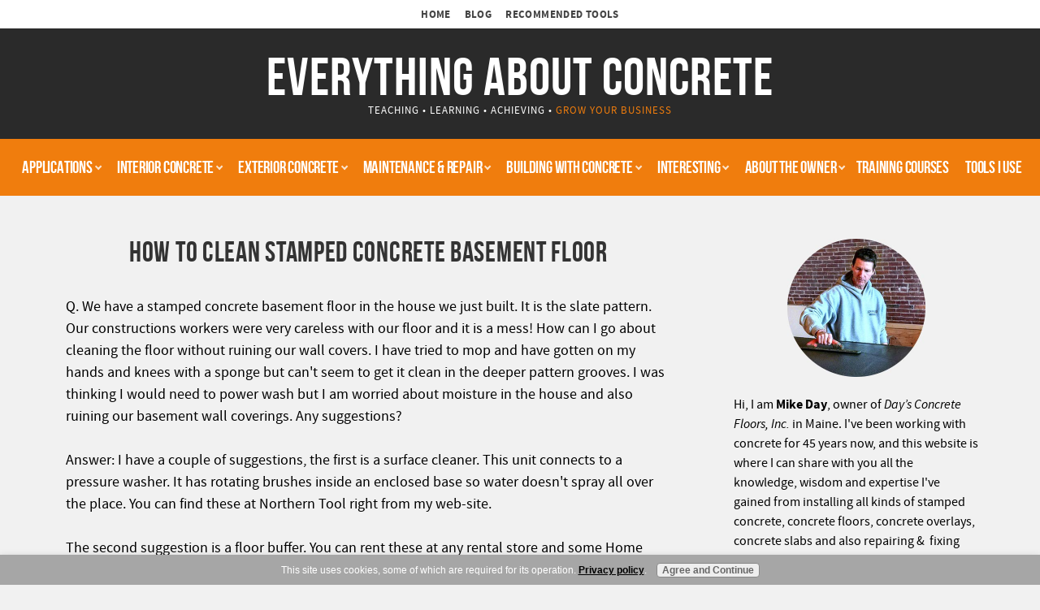

--- FILE ---
content_type: text/html; charset=UTF-8
request_url: https://www.everything-about-concrete.com/how-to-clean-stamped-concrete-basement-floor.html
body_size: 13277
content:
<!DOCTYPE html><html xmlns:og="http://opengraphprotocol.org/schema/" xmlns:fb="http://www.facebook.com/2008/fbml"><head><meta http-equiv="content-type" content="text/html; charset=UTF-8"/>
<script>var __ezHttpConsent={setByCat:function(src,tagType,attributes,category,force,customSetScriptFn=null){var setScript=function(){if(force||window.ezTcfConsent[category]){if(typeof customSetScriptFn==='function'){customSetScriptFn();}else{var scriptElement=document.createElement(tagType);scriptElement.src=src;attributes.forEach(function(attr){for(var key in attr){if(attr.hasOwnProperty(key)){scriptElement.setAttribute(key,attr[key]);}}});var firstScript=document.getElementsByTagName(tagType)[0];firstScript.parentNode.insertBefore(scriptElement,firstScript);}}};if(force||(window.ezTcfConsent&&window.ezTcfConsent.loaded)){setScript();}else if(typeof getEzConsentData==="function"){getEzConsentData().then(function(ezTcfConsent){if(ezTcfConsent&&ezTcfConsent.loaded){setScript();}else{console.error("cannot get ez consent data");force=true;setScript();}});}else{force=true;setScript();console.error("getEzConsentData is not a function");}},};</script>
<script>var ezTcfConsent=window.ezTcfConsent?window.ezTcfConsent:{loaded:false,store_info:false,develop_and_improve_services:false,measure_ad_performance:false,measure_content_performance:false,select_basic_ads:false,create_ad_profile:false,select_personalized_ads:false,create_content_profile:false,select_personalized_content:false,understand_audiences:false,use_limited_data_to_select_content:false,};function getEzConsentData(){return new Promise(function(resolve){document.addEventListener("ezConsentEvent",function(event){var ezTcfConsent=event.detail.ezTcfConsent;resolve(ezTcfConsent);});});}</script>
<script>if(typeof _setEzCookies!=='function'){function _setEzCookies(ezConsentData){var cookies=window.ezCookieQueue;for(var i=0;i<cookies.length;i++){var cookie=cookies[i];if(ezConsentData&&ezConsentData.loaded&&ezConsentData[cookie.tcfCategory]){document.cookie=cookie.name+"="+cookie.value;}}}}
window.ezCookieQueue=window.ezCookieQueue||[];if(typeof addEzCookies!=='function'){function addEzCookies(arr){window.ezCookieQueue=[...window.ezCookieQueue,...arr];}}
addEzCookies([{name:"ezoab_142150",value:"mod5; Path=/; Domain=everything-about-concrete.com; Max-Age=7200",tcfCategory:"store_info",isEzoic:"true",},{name:"ezosuibasgeneris-1",value:"a05cd4ce-6788-4d25-4eb4-0a06465b7683; Path=/; Domain=everything-about-concrete.com; Expires=Thu, 10 Dec 2026 18:00:39 UTC; Secure; SameSite=None",tcfCategory:"understand_audiences",isEzoic:"true",}]);if(window.ezTcfConsent&&window.ezTcfConsent.loaded){_setEzCookies(window.ezTcfConsent);}else if(typeof getEzConsentData==="function"){getEzConsentData().then(function(ezTcfConsent){if(ezTcfConsent&&ezTcfConsent.loaded){_setEzCookies(window.ezTcfConsent);}else{console.error("cannot get ez consent data");_setEzCookies(window.ezTcfConsent);}});}else{console.error("getEzConsentData is not a function");_setEzCookies(window.ezTcfConsent);}</script><script type="text/javascript" data-ezscrex='false' data-cfasync='false'>window._ezaq = Object.assign({"edge_cache_status":13,"edge_response_time":109,"url":"https://www.everything-about-concrete.com/how-to-clean-stamped-concrete-basement-floor.html"}, typeof window._ezaq !== "undefined" ? window._ezaq : {});</script><script type="text/javascript" data-ezscrex='false' data-cfasync='false'>window._ezaq = Object.assign({"ab_test_id":"mod5"}, typeof window._ezaq !== "undefined" ? window._ezaq : {});window.__ez=window.__ez||{};window.__ez.tf={"NewBanger":"lazyload"};</script><script type="text/javascript" data-ezscrex='false' data-cfasync='false'>window.ezDisableAds = true;</script>
<script data-ezscrex='false' data-cfasync='false' data-pagespeed-no-defer>var __ez=__ez||{};__ez.stms=Date.now();__ez.evt={};__ez.script={};__ez.ck=__ez.ck||{};__ez.template={};__ez.template.isOrig=true;window.__ezScriptHost="//www.ezojs.com";__ez.queue=__ez.queue||function(){var e=0,i=0,t=[],n=!1,o=[],r=[],s=!0,a=function(e,i,n,o,r,s,a){var l=arguments.length>7&&void 0!==arguments[7]?arguments[7]:window,d=this;this.name=e,this.funcName=i,this.parameters=null===n?null:w(n)?n:[n],this.isBlock=o,this.blockedBy=r,this.deleteWhenComplete=s,this.isError=!1,this.isComplete=!1,this.isInitialized=!1,this.proceedIfError=a,this.fWindow=l,this.isTimeDelay=!1,this.process=function(){f("... func = "+e),d.isInitialized=!0,d.isComplete=!0,f("... func.apply: "+e);var i=d.funcName.split("."),n=null,o=this.fWindow||window;i.length>3||(n=3===i.length?o[i[0]][i[1]][i[2]]:2===i.length?o[i[0]][i[1]]:o[d.funcName]),null!=n&&n.apply(null,this.parameters),!0===d.deleteWhenComplete&&delete t[e],!0===d.isBlock&&(f("----- F'D: "+d.name),m())}},l=function(e,i,t,n,o,r,s){var a=arguments.length>7&&void 0!==arguments[7]?arguments[7]:window,l=this;this.name=e,this.path=i,this.async=o,this.defer=r,this.isBlock=t,this.blockedBy=n,this.isInitialized=!1,this.isError=!1,this.isComplete=!1,this.proceedIfError=s,this.fWindow=a,this.isTimeDelay=!1,this.isPath=function(e){return"/"===e[0]&&"/"!==e[1]},this.getSrc=function(e){return void 0!==window.__ezScriptHost&&this.isPath(e)&&"banger.js"!==this.name?window.__ezScriptHost+e:e},this.process=function(){l.isInitialized=!0,f("... file = "+e);var i=this.fWindow?this.fWindow.document:document,t=i.createElement("script");t.src=this.getSrc(this.path),!0===o?t.async=!0:!0===r&&(t.defer=!0),t.onerror=function(){var e={url:window.location.href,name:l.name,path:l.path,user_agent:window.navigator.userAgent};"undefined"!=typeof _ezaq&&(e.pageview_id=_ezaq.page_view_id);var i=encodeURIComponent(JSON.stringify(e)),t=new XMLHttpRequest;t.open("GET","//g.ezoic.net/ezqlog?d="+i,!0),t.send(),f("----- ERR'D: "+l.name),l.isError=!0,!0===l.isBlock&&m()},t.onreadystatechange=t.onload=function(){var e=t.readyState;f("----- F'D: "+l.name),e&&!/loaded|complete/.test(e)||(l.isComplete=!0,!0===l.isBlock&&m())},i.getElementsByTagName("head")[0].appendChild(t)}},d=function(e,i){this.name=e,this.path="",this.async=!1,this.defer=!1,this.isBlock=!1,this.blockedBy=[],this.isInitialized=!0,this.isError=!1,this.isComplete=i,this.proceedIfError=!1,this.isTimeDelay=!1,this.process=function(){}};function c(e,i,n,s,a,d,c,u,f){var m=new l(e,i,n,s,a,d,c,f);!0===u?o[e]=m:r[e]=m,t[e]=m,h(m)}function h(e){!0!==u(e)&&0!=s&&e.process()}function u(e){if(!0===e.isTimeDelay&&!1===n)return f(e.name+" blocked = TIME DELAY!"),!0;if(w(e.blockedBy))for(var i=0;i<e.blockedBy.length;i++){var o=e.blockedBy[i];if(!1===t.hasOwnProperty(o))return f(e.name+" blocked = "+o),!0;if(!0===e.proceedIfError&&!0===t[o].isError)return!1;if(!1===t[o].isComplete)return f(e.name+" blocked = "+o),!0}return!1}function f(e){var i=window.location.href,t=new RegExp("[?&]ezq=([^&#]*)","i").exec(i);"1"===(t?t[1]:null)&&console.debug(e)}function m(){++e>200||(f("let's go"),p(o),p(r))}function p(e){for(var i in e)if(!1!==e.hasOwnProperty(i)){var t=e[i];!0===t.isComplete||u(t)||!0===t.isInitialized||!0===t.isError?!0===t.isError?f(t.name+": error"):!0===t.isComplete?f(t.name+": complete already"):!0===t.isInitialized&&f(t.name+": initialized already"):t.process()}}function w(e){return"[object Array]"==Object.prototype.toString.call(e)}return window.addEventListener("load",(function(){setTimeout((function(){n=!0,f("TDELAY -----"),m()}),5e3)}),!1),{addFile:c,addFileOnce:function(e,i,n,o,r,s,a,l,d){t[e]||c(e,i,n,o,r,s,a,l,d)},addDelayFile:function(e,i){var n=new l(e,i,!1,[],!1,!1,!0);n.isTimeDelay=!0,f(e+" ...  FILE! TDELAY"),r[e]=n,t[e]=n,h(n)},addFunc:function(e,n,s,l,d,c,u,f,m,p){!0===c&&(e=e+"_"+i++);var w=new a(e,n,s,l,d,u,f,p);!0===m?o[e]=w:r[e]=w,t[e]=w,h(w)},addDelayFunc:function(e,i,n){var o=new a(e,i,n,!1,[],!0,!0);o.isTimeDelay=!0,f(e+" ...  FUNCTION! TDELAY"),r[e]=o,t[e]=o,h(o)},items:t,processAll:m,setallowLoad:function(e){s=e},markLoaded:function(e){if(e&&0!==e.length){if(e in t){var i=t[e];!0===i.isComplete?f(i.name+" "+e+": error loaded duplicate"):(i.isComplete=!0,i.isInitialized=!0)}else t[e]=new d(e,!0);f("markLoaded dummyfile: "+t[e].name)}},logWhatsBlocked:function(){for(var e in t)!1!==t.hasOwnProperty(e)&&u(t[e])}}}();__ez.evt.add=function(e,t,n){e.addEventListener?e.addEventListener(t,n,!1):e.attachEvent?e.attachEvent("on"+t,n):e["on"+t]=n()},__ez.evt.remove=function(e,t,n){e.removeEventListener?e.removeEventListener(t,n,!1):e.detachEvent?e.detachEvent("on"+t,n):delete e["on"+t]};__ez.script.add=function(e){var t=document.createElement("script");t.src=e,t.async=!0,t.type="text/javascript",document.getElementsByTagName("head")[0].appendChild(t)};__ez.dot=__ez.dot||{};__ez.queue.addFileOnce('/detroitchicago/boise.js', '/detroitchicago/boise.js?gcb=195-2&cb=5', true, [], true, false, true, false);__ez.queue.addFileOnce('/parsonsmaize/abilene.js', '/parsonsmaize/abilene.js?gcb=195-2&cb=dc112bb7ea', true, [], true, false, true, false);__ez.queue.addFileOnce('/parsonsmaize/mulvane.js', '/parsonsmaize/mulvane.js?gcb=195-2&cb=e75e48eec0', true, ['/parsonsmaize/abilene.js'], true, false, true, false);__ez.queue.addFileOnce('/detroitchicago/birmingham.js', '/detroitchicago/birmingham.js?gcb=195-2&cb=539c47377c', true, ['/parsonsmaize/abilene.js'], true, false, true, false);</script>
<script type="text/javascript">var _ez_send_requests_through_ezoic = true;</script>
<script data-ezscrex="false" type="text/javascript" data-cfasync="false">window._ezaq = Object.assign({"ad_cache_level":0,"adpicker_placement_cnt":0,"ai_placeholder_cache_level":0,"ai_placeholder_placement_cnt":-1,"domain":"everything-about-concrete.com","domain_id":142150,"ezcache_level":2,"ezcache_skip_code":0,"has_bad_image":0,"has_bad_words":0,"is_sitespeed":0,"lt_cache_level":0,"response_size":38976,"response_size_orig":33079,"response_time_orig":79,"template_id":5,"url":"https://www.everything-about-concrete.com/how-to-clean-stamped-concrete-basement-floor.html","word_count":0,"worst_bad_word_level":0}, typeof window._ezaq !== "undefined" ? window._ezaq : {});__ez.queue.markLoaded('ezaqBaseReady');</script>
<script type='text/javascript' data-ezscrex='false' data-cfasync='false'>
window.ezAnalyticsStatic = true;
window._ez_send_requests_through_ezoic = true;
function analyticsAddScript(script) {
	var ezDynamic = document.createElement('script');
	ezDynamic.type = 'text/javascript';
	ezDynamic.innerHTML = script;
	document.head.appendChild(ezDynamic);
}
function getCookiesWithPrefix() {
    var allCookies = document.cookie.split(';');
    var cookiesWithPrefix = {};

    for (var i = 0; i < allCookies.length; i++) {
        var cookie = allCookies[i].trim();

        for (var j = 0; j < arguments.length; j++) {
            var prefix = arguments[j];
            if (cookie.indexOf(prefix) === 0) {
                var cookieParts = cookie.split('=');
                var cookieName = cookieParts[0];
                var cookieValue = cookieParts.slice(1).join('=');
                cookiesWithPrefix[cookieName] = decodeURIComponent(cookieValue);
                break; // Once matched, no need to check other prefixes
            }
        }
    }

    return cookiesWithPrefix;
}
function productAnalytics() {
	var d = {"pr":[6,3],"omd5":"b035701141ba4224f4b40a5dd1bbea17","nar":"risk score"};
	d.u = _ezaq.url;
	d.p = _ezaq.page_view_id;
	d.v = _ezaq.visit_uuid;
	d.ab = _ezaq.ab_test_id;
	d.e = JSON.stringify(_ezaq);
	d.ref = document.referrer;
	d.c = getCookiesWithPrefix('active_template', 'ez', 'lp_');
	if(typeof ez_utmParams !== 'undefined') {
		d.utm = ez_utmParams;
	}

	var dataText = JSON.stringify(d);
	var xhr = new XMLHttpRequest();
	xhr.open('POST','//g.ezoic.net/ezais/analytics?cb=1', true);
	xhr.onload = function () {
		if (xhr.status!=200) {
            return;
		}

        if(document.readyState !== 'loading') {
            analyticsAddScript(xhr.response);
            return;
        }

        var eventFunc = function() {
            if(document.readyState === 'loading') {
                return;
            }
            document.removeEventListener('readystatechange', eventFunc, false);
            analyticsAddScript(xhr.response);
        };

        document.addEventListener('readystatechange', eventFunc, false);
	};
	xhr.setRequestHeader('Content-Type','text/plain');
	xhr.send(dataText);
}
__ez.queue.addFunc("productAnalytics", "productAnalytics", null, true, ['ezaqBaseReady'], false, false, false, true);
</script><base href="https://www.everything-about-concrete.com/how-to-clean-stamped-concrete-basement-floor.html"/><title>how to clean stamped concrete basement floor</title><meta name="description" content="Q.  We have a stamped concrete basement floor in the house we just built.  It is the slate pattern.  Our constructions workers were very careless with"/><meta id="viewport" name="viewport" content="width=device-width, initial-scale=1"/>
<link href="/sd/support-files/A.style.css.pagespeed.cf.EHWE-snpfF.css" rel="stylesheet" type="text/css"/>
<!-- start: tool_blocks.sbi_html_head -->
<!-- Global site tag (gtag.js) - Google Analytics -->
<script async="" src="https://www.googletagmanager.com/gtag/js?id=G-6BCETQC2X9"></script>
<script>window.dataLayer=window.dataLayer||[];function gtag(){dataLayer.push(arguments);}gtag('js',new Date());gtag('config','G-6BCETQC2X9');</script>
<link rel="apple-touch-icon" sizes="57x57" href="/xfavicon-57x57.png.pagespeed.ic.-Uu6pd_3ca.jpg"/> <link rel="apple-touch-icon" sizes="60x60" href="/xfavicon-60x60.png.pagespeed.ic.oBGcunQMeH.png"/> <link rel="apple-touch-icon" sizes="72x72" href="/xfavicon-72x72.png.pagespeed.ic.vh9FxBwYbT.png"/> <link rel="apple-touch-icon" sizes="76x76" href="/xfavicon-76x76.png.pagespeed.ic.fIUTOks1E1.png"/> <link rel="apple-touch-icon" sizes="114x114" href="/xfavicon-114x114.png.pagespeed.ic.nP50OuSwgf.png"/> <link rel="apple-touch-icon" sizes="120x120" href="/xfavicon-120x120.png.pagespeed.ic.NOjRfZtdR5.png"/> <link rel="apple-touch-icon" sizes="144x144" href="/xfavicon-144x144.png.pagespeed.ic.Apn5ha5hdf.png"/> <link rel="apple-touch-icon" sizes="152x152" href="/xfavicon-152x152.png.pagespeed.ic.vOV4aq38wD.png"/> <link rel="apple-touch-icon" sizes="180x180" href="/xfavicon-180x180.png.pagespeed.ic.NLJO9X_8mm.png"/> <link rel="icon" type="image/png" href="/xfavicon-36x36.png.pagespeed.ic.SlllRcUvxe.jpg" sizes="36x36"/> <link rel="icon" type="image/png" href="/xfavicon-48x48.png.pagespeed.ic.hWtiVSkX_j.png" sizes="48x48"/> <link rel="icon" type="image/png" href="/xfavicon-72x72.png.pagespeed.ic.vh9FxBwYbT.png" sizes="72x72"/> <link rel="icon" type="image/png" href="/xfavicon-96x96.png.pagespeed.ic.LpWs-yOa-9.png" sizes="96x96"/> <link rel="icon" type="image/png" href="/xfavicon-144x144.png.pagespeed.ic.Apn5ha5hdf.png" sizes="144x144"/> <link rel="icon" type="image/png" href="/xfavicon-192x192.png.pagespeed.ic.0gviRaoTYn.png" sizes="192x192"/> <link rel="icon" type="image/png" href="/xfavicon-16x16.png.pagespeed.ic.cbKtUA7Rk3.png" sizes="16x16"/> <link rel="icon" type="image/png" href="/xfavicon-32x32.png.pagespeed.ic.Vrs6XsVU5g.png" sizes="32x32"/> <link rel="icon" type="image/png" href="/xfavicon-48x48.png.pagespeed.ic.hWtiVSkX_j.png" sizes="48x48"/><link rel="alternate" type="application/rss+xml" title="RSS" href="https://www.everything-about-concrete.com/concrete.xml"/>
<meta property="fb:app_id" content="235153526667304"/>
<meta property="fb:admins" content="Mike Day"/>
<!-- SD -->
<script>var https_page=0</script>
<script src="https://www.everything-about-concrete.com/sd/support-files/gdprcookie.js.pagespeed.jm.yFshyEJ2qE.js" async="" defer=""></script><!-- end: tool_blocks.sbi_html_head -->
<link rel="shortcut icon" type="image/vnd.microsoft.icon" href="https://www.everything-about-concrete.com/favicon.ico"/>
<link rel="canonical" href="https://www.everything-about-concrete.com/how-to-clean-stamped-concrete-basement-floor.html"/>
<meta property="og:site_name" content="everything-about-concrete.com"/>
<meta property="og:title" content="how to clean stamped concrete basement floor"/>
<meta property="og:description" content="Q. We have a stamped concrete basement floor in the house we just built. It is the slate pattern. Our constructions workers were very careless with"/>
<meta property="og:type" content="article"/>
<meta property="og:url" content="https://www.everything-about-concrete.com/how-to-clean-stamped-concrete-basement-floor.html"/>
<meta property="og:image" content="https://www.everything-about-concrete.com/Concrete-fb.jpg"/>
<meta property="fb:app_id" content="235153526667304"/>
<meta property="fb:admins" content="Mike Day"/>
<style>.fb-button{margin-bottom:10px}</style><script>function MM_swapImgRestore(){var i,x,a=document.MM_sr;for(i=0;a&&i<a.length&&(x=a[i])&&x.oSrc;i++)x.src=x.oSrc;}function MM_preloadImages(){var d=document;if(d.images){if(!d.MM_p)d.MM_p=new Array();var i,j=d.MM_p.length,a=MM_preloadImages.arguments;for(i=0;i<a.length;i++)if(a[i].indexOf("#")!=0){d.MM_p[j]=new Image;d.MM_p[j++].src=a[i];}}}function MM_swapImage(){var i,j=0,x,a=MM_swapImage.arguments;document.MM_sr=new Array;for(i=0;i<(a.length-2);i+=3)if((x=MM_findObj(a[i]))!=null){document.MM_sr[j++]=x;if(!x.oSrc)x.oSrc=x.src;x.src=a[i+2];}}function MM_openBrWindow(theURL,winName,features){window.open(theURL,winName,features);}function MM_findObj(n,d){var p,i,x;if(!d)d=document;if((p=n.indexOf("?"))>0&&parent.frames.length){d=parent.frames[n.substring(p+1)].document;n=n.substring(0,p);}if(!(x=d[n])&&d.all)x=d.all[n];for(i=0;!x&&i<d.forms.length;i++)x=d.forms[i][n];for(i=0;!x&&d.layers&&i<d.layers.length;i++)x=MM_findObj(n,d.layers[i].document);if(!x&&d.getElementById)x=d.getElementById(n);return x;}</script>
<script>function MM_displayStatusMsg(msgStr){status=msgStr;document.MM_returnValue=true;}</script>
<!-- start: shared_blocks.19401256#end-of-head -->
<!-- Google tag (gtag.js) --><!-- Replaced by GA Connected Service -->
<!-- Google tag (gtag.js) -->
<script async="" src="https://www.googletagmanager.com/gtag/js?id=G-PMCFZLYGRG"></script>
<script>window.dataLayer=window.dataLayer||[];function gtag(){dataLayer.push(arguments);}gtag('js',new Date());gtag('config','G-PMCFZLYGRG');</script>
<!-- end: shared_blocks.19401256#end-of-head -->
<script>var FIX=FIX||{};</script>
<script type='text/javascript'>
var ezoTemplate = 'orig_site';
var ezouid = '1';
var ezoFormfactor = '1';
</script><script data-ezscrex="false" type='text/javascript'>
var soc_app_id = '0';
var did = 142150;
var ezdomain = 'everything-about-concrete.com';
var ezoicSearchable = 1;
</script></head>
<body class="responsive">
<div id="PageWrapper" class="modern">
<div id="HeaderWrapper">
<div id="Header">
<div class="Liner">
<div class="WebsiteName">
<a href="/">Everything About Concrete</a>
</div><div class="Tagline">Teaching • Learning • Achieving • <span>Grow your business</span></div>
<!-- start: shared_blocks.19401252#top-of-header -->
<div class=" TopLinks" style="box-sizing: border-box"><p style="text-align: center;"><a href="https://www.everything-about-concrete.com">Home</a>     <a href="https://www.everything-about-concrete.com/concrete-blog.html">Blog</a>     <a href="https://www.theconcreteunderground.com/resources" rel="noopener" target="_blank">Recommended Tools</a><br/></p>
</div>
<!-- start: tool_blocks.navbar.horizontal.center --><div class="ResponsiveNavWrapper">
<div class="ResponsiveNavButton"><span>Menu</span></div><div class="HorizontalNavBarCenter HorizontalNavBar HorizontalNavBarCSS ResponsiveNav"><ul class="root"><li class="li1 submenu"><span class="navheader">APPLICATIONS</span><ul><li class="li2"><a href="/how-to-finish-concrete.html">Finishing Concrete</a></li><li class="li2"><a href="/concrete-stain.html">Staining Concrete</a></li><li class="li2"><a href="/how-to-color-concrete.html">Colored Concrete</a></li><li class="li2"><a href="/polished-concrete-flooring.html">Polished Concrete</a></li><li class="li2"><a href="/concrete-overlay.html">Concrete Overlays</a></li><li class="li2"><a href="/stamped-concrete.html">Stamped Concrete</a></li><li class="li2"><a href="/concrete-floor-coating.html">Floor Coatings</a></li><li class="li2"><a href="/pumping-concrete.html">Pumping Concrete</a></li><li class="li2"><a href="/how-to-clean-concrete.html">Cleaning Concrete</a></li></ul></li><li class="li1 submenu"><span class="navheader">INTERIOR CONCRETE</span><ul><li class="li2"><a href="/concrete-countertops.html">Concrete Countertops</a></li><li class="li2"><a href="/concrete-floors.html">Interior floors</a></li><li class="li2"><a href="/basement-floor.html">Basement Floors</a></li><li class="li2"><a href="/garage-floor.html">Garage Flooring</a></li><li class="li2"><a href="/radiant-floor-heating.html">Radiant Heat</a></li></ul></li><li class="li1 submenu"><span class="navheader">EXTERIOR CONCRETE</span><ul><li class="li2"><a href="/concrete-slab.html">Slabs</a></li><li class="li2"><a href="/concrete-patio-designs.html">Patio Designs</a></li><li class="li2"><a href="/concrete-steps.html">Concrete Steps</a></li><li class="li2"><a href="/concrete-garden-statues.html">Concrete Statues</a></li></ul></li><li class="li1 submenu"><span class="navheader">MAINTENANCE &amp; REPAIR</span><ul><li class="li2"><a href="/concrete-sealer.html">Sealers for Concrete</a></li><li class="li2"><a href="/epoxy-concrete-repair.html">Concrete Repair</a></li><li class="li2"><a href="/concrete-control-joints.html">Controlling Cracks</a></li><li class="li2"><a href="/concrete-deicers.html">Deicers Yes/No</a></li></ul></li><li class="li1 submenu"><span class="navheader">BUILDING WITH CONCRETE</span><ul><li class="li2"><a href="/ready-mix-concrete-suppliers.html">Ready Mix Concrete Near Me</a></li><li class="li2"><a href="/concrete-homes.html">Types of Houses</a></li><li class="li2"><a href="/building-green-with-concrete.html">&#34;Green&#34; Building</a></li><li class="li2"><a href="/concrete-cost.html">What&#39;s it Cost?</a></li><li class="li2"><a href="/concrete-calculator.html">Calculators</a></li></ul></li><li class="li1 submenu"><span class="navheader">INTERESTING</span><ul><li class="li2"><a href="/cold-weather-concrete.html">Cold Weather Concrete</a></li><li class="li2"><a href="/concrete-vapor-barrier.html">Vapor Barrier Facts</a></li><li class="li2"><a href="/history-of-concrete.html">History of Concrete</a></li><li class="li2"><a href="/concrete-products.html">Concrete Products</a></li><li class="li2"><a href="/concrete-questions.html">F. A. Q.</a></li><li class="li2"><a href="/links.html">Resources</a></li><li class="li2"><a href="/share-a-concrete-project.html">Share a Project</a></li><li class="li2"><a href="/site-map.html">Site Map</a></li></ul></li><li class="li1 submenu"><span class="navheader">About the owner</span><ul><li class="li2"><a href="/about-mike-day.html">About Me</a></li></ul></li><li class="li1"><a href="/concrete-courses.html">Training Courses</a></li><li class="li1"><a href="/tools-i-use-to-do-concrete.html">Tools I Use</a></li></ul></div></div>
<!-- end: tool_blocks.navbar.horizontal.center -->
<!-- end: shared_blocks.19401252#top-of-header -->
<!-- start: shared_blocks.19401243#bottom-of-header -->
<!-- end: shared_blocks.19401243#bottom-of-header -->
</div><!-- end Liner -->
</div><!-- end Header -->
</div><!-- end HeaderWrapper -->
<div id="ColumnsWrapper">
<div id="ContentWrapper">
<div id="ContentColumn">
<div class="Liner">
<!-- start: shared_blocks.19401240#above-h1 -->
<div class="" style="margin-left: auto; margin-right: auto; float: none; box-sizing: border-box"></div>
<!-- end: shared_blocks.19401240#above-h1 -->
<!--  -->
<style>.errFld{padding:3px}.errFldOn{padding:0;border:3px solid red}.errMsg{font-weight:bold;color:red;visibility:hidden}.errMsgOn{visibility:visible}#edit textarea{border:1px solid #000}.editTitle{font-size:22px;font-weight:bold;text-align:center}#preview .editTitle{margin-top:0}.editName,.editCountry{text-align:center}.editName,.editCountry,.editBody{}.editBody{text-align:left}#preview{margin-left:auto;margin-right:auto}.GadSense{float:left;vertical-align:top;padding:0 8px 8px 0;margin:0 8px 0 0}.gLinkUnitTop{width:466px;margin:12px auto}.gLinkUnitBot{width:120px;float:right;margin:4px 0 24px 36px}</style>
<div id="submission_24800506" style="border:0px solid black;padding:5px;">
<h1 style="text-align:center;">how to clean stamped concrete basement floor</h1>
<p style="text-align:center;">
</p>
<p>
Q. We have a stamped concrete basement floor in the house we just built. It is the slate pattern. Our constructions workers were very careless with our floor and it is a mess! How can I go about cleaning the floor without ruining our wall covers. I have tried to mop and have gotten on my hands and knees with a sponge but can&#39;t seem to get it clean in the deeper pattern grooves. I was thinking I would need to power wash but I am worried about moisture in the house and also ruining our basement wall coverings. Any suggestions?<br/><br/>Answer: I have a couple of suggestions, the first is a surface cleaner. This unit connects to a pressure washer. It has rotating brushes inside an enclosed base so water doesn&#39;t spray all over the place. You can find these at Northern Tool right from my web-site.<br/><br/>The second suggestion is a floor buffer. You can rent these at any rental store and some Home Depot&#39;s. A scrubbing brush attachment will do a good job of cleaning the stamped concrete surface.<br/><br/>Use some Simple Green cleaner mixed with water and scrub the surface using either method. Rinse with clean water and the scrubber, you may need to rinse a couple times to get up all the soap residue. Follow each scrubbing with a wet vac and the water shouldn&#39;t be a problem. <br/><br/>If you&#39;re concerned about the walls, use some blue painter&#39;s tape and some plastic and cover the bottom 3 feet of wall area.<br/><br/>After the floor dries for 48 hours, have the stamped concrete contractor come back and apply a finish coat of concrete sealer. Your stamped concrete floor will look like new again.
</p>
</div>
<p style="text-align:left;">
<a href="https://www.everything-about-concrete.com/concrete-floor-questions.html#INV">
Join in and write your own page! It&#39;s easy to do. How? Simply click here to return to <b>Concrete Floor Questions</b>.</a>
</p>
<!--  -->
<!-- Concrete Floor Questions -->
<!-- start: shared_blocks.19401254#above-socialize-it -->
<!-- end: shared_blocks.19401254#above-socialize-it -->
<!-- start: shared_blocks.19401242#socialize-it -->
<div class=" socializeIt socializeIt-responsive" style="border-color: #cccccc; border-width: 1px 1px 1px 1px; border-style: solid; box-sizing: border-box"><!-- start: tool_blocks.social_sharing -->
<div class="SocialShare SocialShareRegular"><a href="#" rel="noopener noreferrer" onclick="window.open(&#39;https://www.facebook.com/sharer.php?u=&#39;+ encodeURIComponent(document.location.href) +&#39;&amp;t=&#39; + encodeURIComponent(document.title), &#39;sharer&#39;,&#39;toolbar=0,status=0,width=700,height=500,resizable=yes,scrollbars=yes&#39;);return false;" target="_blank" class="socialIcon facebook"><svg width="20" height="20" aria-hidden="true" focusable="false" data-prefix="fab" data-icon="facebook-square" role="img" xmlns="http://www.w3.org/2000/svg" viewBox="0 0 448 512"><path fill="currentColor" d="M400 32H48A48 48 0 0 0 0 80v352a48 48 0 0 0 48 48h137.25V327.69h-63V256h63v-54.64c0-62.15 37-96.48 93.67-96.48 27.14 0 55.52 4.84 55.52 4.84v61h-31.27c-30.81 0-40.42 19.12-40.42 38.73V256h68.78l-11 71.69h-57.78V480H400a48 48 0 0 0 48-48V80a48 48 0 0 0-48-48z" class=""></path></svg><span>Facebook</span></a><a href="#" rel="noopener noreferrer" onclick="window.open(&#39;https://twitter.com/intent/tweet?text=Reading%20about%20this:%20&#39;+encodeURIComponent(document.title)+&#39;%20-%20&#39; + encodeURIComponent(document.location.href), &#39;sharer&#39;,&#39;toolbar=0,status=0,width=700,height=500,resizable=yes,scrollbars=yes&#39;);return false;" target="_blank" class="socialIcon twitter"><svg width="20" height="20" aria-hidden="true" focusable="false" data-prefix="fab" data-icon="twitter-square" role="img" viewBox="0 0 1200 1227" fill="none" xmlns="http://www.w3.org/2000/svg"><path d="M714.163 519.284L1160.89 0H1055.03L667.137 450.887L357.328 0H0L468.492 681.821L0 1226.37H105.866L515.491 750.218L842.672 1226.37H1200L714.137 519.284H714.163ZM569.165 687.828L521.697 619.934L144.011 79.6944H306.615L611.412 515.685L658.88 583.579L1055.08 1150.3H892.476L569.165 687.854V687.828Z" fill="currentColor"></path></svg><span>X</span></a></div>
<!-- end: tool_blocks.social_sharing -->
<div class="socialize-pay-it-forward-wrapper" style="background:;">
<details class="socialize-pay-it-forward">
<summary>One more way to share everything-about-concrete.com</summary>
<p>Would you prefer to share this page with others by linking to it?</p>
<ol>
<li>Click on the HTML link code below.</li>
<li>Copy and paste it, adding a note of your own, into your blog, a Web page, forums, a blog comment,
your Facebook account, or anywhere that someone would find this page valuable.</li>
</ol>
<script>var l=window.location.href,d=document;document.write('<form action="#"><div style="text-align:center"><textarea cols="50" rows="2" onclick="this.select();">&lt;a href="'+l+'"&gt;'+d.title+'&lt;/a&gt;</textarea></div></form>');</script>
</details>
</div>
</div>
<!-- end: shared_blocks.19401242#socialize-it -->
<!-- start: shared_blocks.19401251#below-socialize-it -->
<!-- end: shared_blocks.19401251#below-socialize-it -->
</div><!-- end Liner -->
</div><!-- end ContentColumn -->
</div><!-- end ContentWrapper -->
<div id="NavWrapper">
<div id="NavColumn">
<div class="Liner">
<!-- start: shared_blocks.19401261#top-of-nav-column -->
<div class="ImageBlock ImageBlockCenter"><img class="ss-lazy" src="data:image/svg+xml,%3Csvg xmlns=&#39;http://www.w3.org/2000/svg&#39; viewBox=&#39;0 0 170 170&#39;%3E%3C/svg%3E" data-src="https://www.everything-about-concrete.com/images/about-mike-340x340.jpg" width="170" height="170" alt="Mike Day Concrete" title="Mike Day Concrete" data-pin-media="https://www.everything-about-concrete.com/images/about-mike-340x340.jpg" style="width: 170px; height: auto"/></div>
<p>Hi, I am <b>Mike Day</b>, owner of <em>Day’s Concrete Floors, Inc.</em> in Maine. I&#39;ve been working with concrete for 45 years now, and this website is where I can share with you all the knowledge, wisdom and expertise I&#39;ve gained from installing all kinds of stamped concrete, concrete floors, concrete overlays, concrete slabs and also repairing &amp;  fixing cracked or spalled concrete.</p><p>There’s a lot to cover, so if you have any questions, <a href="https://www.everything-about-concrete.com/contact-me.html">contact me</a>!<br/></p>
<p style="text-align: center;"><b>CHECK OUT OUR SPONSORS</b></p>
<div class="ImageBlock ImageBlockCenter"><a href="https://acmetools.pxf.io/Qjn6DA" rel="noopener nofollow" target="_blank"><img class="ss-lazy" src="data:image/svg+xml,%3Csvg xmlns=&#39;http://www.w3.org/2000/svg&#39; viewBox=&#39;0 0 1552 765&#39;%3E%3C/svg%3E" data-src="https://www.everything-about-concrete.com/images/sponsor1.png" width="1552" height="765" alt="sponsor pic1" title="sponsor pic1" data-pin-media="https://www.everything-about-concrete.com/images/sponsor1.png" style="width: 1552px; height: auto"/><span class="Caption CaptionCenter" style="max-width:1552px">Buy Power Tools Here</span></a></div>
<div class="ImageBlock ImageBlockCenter"><a href="https://acmetools.pxf.io/XmnXkg" rel="noopener nofollow" target="_blank"><img class="ss-lazy" src="data:image/svg+xml,%3Csvg xmlns=&#39;http://www.w3.org/2000/svg&#39; viewBox=&#39;0 0 1343 594&#39;%3E%3C/svg%3E" data-src="https://www.everything-about-concrete.com/images/sponsor2.png" width="1343" height="594" alt="mbw sponsor 2" title="mbw sponsor 2" data-pin-media="https://www.everything-about-concrete.com/images/sponsor2.png" style="width: 1343px; height: auto"/><span class="Caption CaptionCenter" style="max-width:1343px">Concrete Equipment</span></a></div>
<div class="ImageBlock ImageBlockCenter"><a href="https://ally.com/referral?code=7R6X2B6H9G" rel="noopener nofollow" target="_blank"><img class="ss-lazy" src="data:image/svg+xml,%3Csvg xmlns=&#39;http://www.w3.org/2000/svg&#39; viewBox=&#39;0 0 225 225&#39;%3E%3C/svg%3E" data-src="https://www.everything-about-concrete.com/images/ally.jpg" width="225" height="225" alt="Ally logo" title="Ally logo" data-pin-media="https://www.everything-about-concrete.com/images/ally.jpg" style="width: 225px; height: auto"/><span class="Caption CaptionCenter" style="max-width:225px">Get $100 When You Open An Account!</span></a></div>
<div class="ImageBlock ImageBlockCenter"><a href="https://www.foundationarmor.com/?ref=10" rel="noopener nofollow" target="_blank"><img class="ss-lazy" src="data:image/svg+xml,%3Csvg xmlns=&#39;http://www.w3.org/2000/svg&#39; viewBox=&#39;0 0 1024 669&#39;%3E%3C/svg%3E" data-src="https://www.everything-about-concrete.com/images/Residential-Concrete-Sealers-from-Foundation-Armor2.jpg" width="1024" height="669" alt="Foundation Armor Concrete Sealers Logo" title="Foundation Armor Concrete Sealers" data-pin-media="https://www.everything-about-concrete.com/images/Residential-Concrete-Sealers-from-Foundation-Armor2.jpg" style="width: 1024px; height: auto"/><span class="Caption CaptionCenter" style="max-width:1024px">Topical and Penetrating Sealers</span></a></div>
<div class="ImageBlock ImageBlockCenter"><img class="ss-lazy" src="data:image/svg+xml,%3Csvg xmlns=&#39;http://www.w3.org/2000/svg&#39; viewBox=&#39;0 0 500 500&#39;%3E%3C/svg%3E" data-src="https://www.everything-about-concrete.com/images/qrcode.png" width="500" height="500" alt="Qrcode" title="Qrcode" data-pin-media="https://www.everything-about-concrete.com/images/qrcode.png" style="width: 500px; height: auto"/></div>
<!-- start: shared_blocks.246453565#Donation Button -->
<form action="https://www.paypal.com/donate" method="post" target="_top">
<input type="hidden" name="hosted_button_id" value="6BXLP3GERAWSQ"/>
<input type="image" src="https://www.paypalobjects.com/en_US/i/btn/btn_donate_LG.gif" border="0" name="submit" title="PayPal - The safer, easier way to pay online!" alt="Donate with PayPal button"/>
<img alt="" border="0" src="https://www.paypal.com/en_US/i/scr/pixel.gif" width="1" height="1"/>
</form>
<!-- end: shared_blocks.246453565#Donation Button -->
<!-- start: shared_blocks.246453520#Donation text link -->
<p style="text-align: left;"><a href="https://paypal.me/mikedayconcrete?country.x=US&amp;locale.x=en_US"><span style="font-size: 18px;">Send a Donation</span></a></p>
<!-- end: shared_blocks.246453520#Donation text link -->
<p style="text-align: center;"><span style="font-size: 19px;"><b><a href="https://www.theconcreteunderground.com/the-concrete-underground" rel="noopener" target="_blank">JOIN MY PRIVATE </a></b></span></p><p style="text-align: center;"><span style="font-size: 19px;"><b><a href="https://www.theconcreteunderground.com/the-concrete-underground">TRAINING ACADEMY HERE</a></b></span></p>
<p style="text-align: center;"><a href="https://www.youtube.com/channel/UCem87zDMe98Cmypjd6PVf9A">SEE ME ON YOUTUBE!</a></p>
<div class="ImageBlock ImageBlockCenter"><a href="https://www.theconcreteunderground.com/the-concrete-underground" rel="noopener" target="_blank"><img class="ss-lazy" src="data:image/svg+xml,%3Csvg xmlns=&#39;http://www.w3.org/2000/svg&#39; viewBox=&#39;0 0 1120 630&#39;%3E%3C/svg%3E" data-src="https://www.everything-about-concrete.com/images/learn1.jpg" width="1120" height="630" alt="learn concrete" title="learn concrete" data-pin-media="https://www.everything-about-concrete.com/images/learn1.jpg" style="width: 1120px; height: auto"/></a></div>
<!-- end: shared_blocks.19401261#top-of-nav-column -->
<!-- start: shared_blocks.19401257#navigation -->
<div class="ImageBlock ImageBlockCenter"><a href="https://mike-day.mykajabi.com/pl/93697" rel="noopener nofollow" target="_blank"><img class="ss-lazy" src="data:image/svg+xml,%3Csvg xmlns=&#39;http://www.w3.org/2000/svg&#39; viewBox=&#39;0 0 550 296&#39;%3E%3C/svg%3E" data-src="https://www.everything-about-concrete.com/images/epoxy-floor-paint-10-1.jpg" width="550" height="296" alt="Garage epoxy floor course" title="Garage floor epoxy floor course" data-pin-media="https://www.everything-about-concrete.com/images/epoxy-floor-paint-10-1.jpg" style="width: 550px; height: auto"/><span class="Caption CaptionCenter" style="max-width:550px">DIY Solid Color Epoxy Floors</span></a></div>
<p><a href="https://mike-day.mykajabi.com/pl/93697" rel="noopener nofollow" target="_blank">LEARN HOW TO EPOXY A GARAGE FLOOR</a></p>
<div class="ImageBlock ImageBlockCenter"><a href="https://www.theconcreteunderground.com/offers/JPMbSk6N" rel="noopener" target="_blank"><img class="ss-lazy" src="data:image/svg+xml,%3Csvg xmlns=&#39;http://www.w3.org/2000/svg&#39; viewBox=&#39;0 0 1120 630&#39;%3E%3C/svg%3E" data-src="https://www.everything-about-concrete.com/images/epoxy-garage-flooring.jpg" width="1120" height="630" alt="learn2" title="learn2" data-pin-media="https://www.everything-about-concrete.com/images/epoxy-garage-flooring.jpg" style="width: 1120px; height: auto"/></a></div>
<p style="text-align: center;"><a href="https://www.everything-about-concrete.com/concrete-finishing-training-tutorial.html" target="_blank">FREE CONCRETE FINISHING TRAINING TUTORIAL VIDEO</a></p>
<!-- start: tool_blocks.whatsnew.[base64] -->
<div class="WhatsNew WhatsNewCenter" style="width: 100%">
<h2><a href="https://www.everything-about-concrete.com/concrete-blog.html">Recent Articles</a></h2><ol>
<li>
<h3><a href="https://www.everything-about-concrete.com/how-to-fix-a-leak-in-a-basement-wall.html">How To Fix A Leak In A Basement Wall - Foundation Crack Repair</a></h3><div class="blogItThumbnail"><a href="https://www.everything-about-concrete.com/how-to-fix-a-leak-in-a-basement-wall.html"><img class="blogItThumbnail ss-lazy" src="data:image/svg+xml,%3Csvg xmlns=&#39;http://www.w3.org/2000/svg&#39; viewBox=&#39;0 0 150 147.912524850895&#39;%3E%3C/svg%3E" data-src="https://www.everything-about-concrete.com/images/mikepic1.jpg" alt="mike&#39;s head pic" style="width:150px;height:147.912524850895px" width="150" height="147.912524850895"/></a></div><div class="WhatsNew-content">How to fix a leak in a basement wall. I have a video tutorial that shows you the steps to take to fix a crack in your foundation wall.</div><p class="WhatsNew-more"><a href="/how-to-fix-a-leak-in-a-basement-wall.html">Read More</a></p></li>
<li>
<h3><a href="https://www.everything-about-concrete.com/how-much-does-a-concrete-patio-cost.html">How much does a concrete patio cost for 2025 - New Updated Prices</a></h3><div class="blogItThumbnail"><a href="https://www.everything-about-concrete.com/how-much-does-a-concrete-patio-cost.html"><img class="blogItThumbnail ss-lazy" src="data:image/svg+xml,%3Csvg xmlns=&#39;http://www.w3.org/2000/svg&#39; viewBox=&#39;0 0 150 84.375&#39;%3E%3C/svg%3E" data-src="https://www.everything-about-concrete.com/images/concrete-patio-cost.jpg" alt="Concrete patio cost pic" style="width:150px;height:84.375px" width="150" height="84.375"/></a></div><div class="WhatsNew-content">New and updated prices for what a concrete patio will cost you in 2025.</div><p class="WhatsNew-more"><a href="/how-much-does-a-concrete-patio-cost.html">Read More</a></p></li>
<li>
<h3><a href="https://www.everything-about-concrete.com/concrete-floor-cost.html">What Do Stained and Polished Concrete Floors Cost in 2025</a></h3><div class="blogItThumbnail"><a href="https://www.everything-about-concrete.com/concrete-floor-cost.html"><img class="blogItThumbnail ss-lazy" src="data:image/svg+xml,%3Csvg xmlns=&#39;http://www.w3.org/2000/svg&#39; viewBox=&#39;0 0 150 84.3333333333333&#39;%3E%3C/svg%3E" data-src="https://www.everything-about-concrete.com/images/concrete-floor-cost1.jpg" alt="concrete floor cost 1" style="width:150px;height:84.3333333333333px" width="150" height="84.3333333333333"/></a></div><div class="WhatsNew-content">A smooth troweled concrete floor cost between $4 - $7 per square foot. Stained and Polished concrete floor costs can add another $4 to $8 to the cost.</div><p class="WhatsNew-more"><a href="/concrete-floor-cost.html">Read More</a></p></li>
<li>
<h3><a href="https://www.everything-about-concrete.com/how-to-hire-a-good-concrete-contractor.html">How To Hire A Concrete Contractor in 2025 - An Experts Guide</a></h3><div class="blogItThumbnail"><a href="https://www.everything-about-concrete.com/how-to-hire-a-good-concrete-contractor.html"><img class="blogItThumbnail ss-lazy" src="data:image/svg+xml,%3Csvg xmlns=&#39;http://www.w3.org/2000/svg&#39; viewBox=&#39;0 0 150 84.375&#39;%3E%3C/svg%3E" data-src="https://www.everything-about-concrete.com/images/how-to-hire-a-good-concrete-contractor.jpg" alt="How to hire a good concrete contractor" style="width:150px;height:84.375px" width="150" height="84.375"/></a></div><div class="WhatsNew-content">My top tips for finding a reliable concrete contractor. From checking credentials to reading reviews, learn how to choose the best one for your project.</div><p class="WhatsNew-more"><a href="/how-to-hire-a-good-concrete-contractor.html">Read More</a></p></li>
<li>
<h3><a href="https://www.everything-about-concrete.com/concrete-driveway-cost.html">How Much Does A Residential Concrete Driveway Cost in 2025</a></h3><div class="blogItThumbnail"><a href="https://www.everything-about-concrete.com/concrete-driveway-cost.html"><img class="blogItThumbnail ss-lazy" src="data:image/svg+xml,%3Csvg xmlns=&#39;http://www.w3.org/2000/svg&#39; viewBox=&#39;0 0 150 98.2888146911519&#39;%3E%3C/svg%3E" data-src="https://www.everything-about-concrete.com/images/Basic-concrete-driveway-cost.jpg" alt="how much does a concrete driveway cost 2" style="width:150px;height:98.2888146911519px" width="150" height="98.2888146911519"/></a></div><div class="WhatsNew-content">Discover the cost of a concrete driveway in 2024. Get price estimates, cost factors, and money-saving tips for installation. Plan your project with confidence</div><p class="WhatsNew-more"><a href="/concrete-driveway-cost.html">Read More</a></p></li></ol></div><!-- end: tool_blocks.whatsnew.[base64] -->
<!-- end: shared_blocks.19401257#navigation -->
<!-- start: shared_blocks.19401262#bottom-of-nav-column -->
<div class="ImageBlock ImageBlockCenter"><a href="https://www.theconcreteunderground.com/the-concrete-underground" rel="noopener" target="_blank"><img class="ss-lazy" src="data:image/svg+xml,%3Csvg xmlns=&#39;http://www.w3.org/2000/svg&#39; viewBox=&#39;0 0 960 540&#39;%3E%3C/svg%3E" data-src="https://www.everything-about-concrete.com/images/concrete-underground-training.jpg" width="960" height="540" alt="Concrete Underground Training" title="Concrete Underground Training" data-pin-media="https://www.everything-about-concrete.com/images/concrete-underground-training.jpg" style="width: 960px; height: auto"/><span class="Caption CaptionCenter" style="max-width:960px">Advertise here</span></a></div>
<script src="https://www.theconcreteunderground.com/forms/188159/embed.js"></script>
<!-- end: shared_blocks.19401262#bottom-of-nav-column -->
</div><!-- end Liner -->
</div><!-- end NavColumn -->
</div><!-- end NavWrapper -->
</div><!-- end ColumnsWrapper -->
<div id="FooterWrapper">
<div id="Footer">
<div class="Liner">
<!-- start: shared_blocks.19401244#above-bottom-nav -->
<!-- end: shared_blocks.19401244#above-bottom-nav -->
<!-- start: shared_blocks.19401247#bottom-navigation -->
<!-- end: shared_blocks.19401247#bottom-navigation -->
<!-- start: shared_blocks.19401241#below-bottom-nav -->
<!-- end: shared_blocks.19401241#below-bottom-nav -->
<!-- start: shared_blocks.19401246#footer -->
<p><span style="font-size: 12px;">Click here to read our <a href="https://www.everything-about-concrete.com/privacy-policy.html">PRIVACY POLICY</a> and our <a href="https://www.everything-about-concrete.com/privacy-policy.html">DISCLAIMER NOTICE</a></span></p><p><span style="font-size: 12px;">© Copyright 2025   |   <a href="https://www.everything-about-concrete.com">everything-about-concrete.com</a>   |   All Rights Reserved.<br/></span></p>
<!-- end: shared_blocks.19401246#footer -->
</div><!-- end Liner -->
</div><!-- end Footer -->
</div><!-- end FooterWrapper -->
</div><!-- end PageWrapper -->
<script src="/sd/support-files/fix.js.pagespeed.jm.3phKUrh9Pj.js"></script>
<script>FIX.doEndOfBody();</script>
<script src="/sd/support-files/design.js.pagespeed.jm.uHGT603eP3.js"></script>
<!-- start: tool_blocks.sbi_html_body_end -->
<script>var SS_PARAMS={pinterest_enabled:false,googleplus1_on_page:false,socializeit_onpage:false};</script><style>.g-recaptcha{display:inline-block}.recaptcha_wrapper{text-align:center}</style>
<script>if(typeof recaptcha_callbackings!=="undefined"){SS_PARAMS.recaptcha_callbackings=recaptcha_callbackings||[]};</script><script>(function(d,id){if(d.getElementById(id)){return;}var s=d.createElement('script');s.async=true;s.defer=true;s.src="/ssjs/ldr.js";s.id=id;d.getElementsByTagName('head')[0].appendChild(s);})(document,'_ss_ldr_script');</script><script async="" src="/ssjs/lazyload.min.js.pagespeed.jm.GZJ6y5Iztl.js"></script><!-- end: tool_blocks.sbi_html_body_end -->
<!-- Generated at 16:46:17 08-Apr-2025 with justletters v156 -->


<script data-cfasync="false">function _emitEzConsentEvent(){var customEvent=new CustomEvent("ezConsentEvent",{detail:{ezTcfConsent:window.ezTcfConsent},bubbles:true,cancelable:true,});document.dispatchEvent(customEvent);}
(function(window,document){function _setAllEzConsentTrue(){window.ezTcfConsent.loaded=true;window.ezTcfConsent.store_info=true;window.ezTcfConsent.develop_and_improve_services=true;window.ezTcfConsent.measure_ad_performance=true;window.ezTcfConsent.measure_content_performance=true;window.ezTcfConsent.select_basic_ads=true;window.ezTcfConsent.create_ad_profile=true;window.ezTcfConsent.select_personalized_ads=true;window.ezTcfConsent.create_content_profile=true;window.ezTcfConsent.select_personalized_content=true;window.ezTcfConsent.understand_audiences=true;window.ezTcfConsent.use_limited_data_to_select_content=true;window.ezTcfConsent.select_personalized_content=true;}
function _clearEzConsentCookie(){document.cookie="ezCMPCookieConsent=tcf2;Domain=.everything-about-concrete.com;Path=/;expires=Thu, 01 Jan 1970 00:00:00 GMT";}
_clearEzConsentCookie();if(typeof window.__tcfapi!=="undefined"){window.ezgconsent=false;var amazonHasRun=false;function _ezAllowed(tcdata,purpose){return(tcdata.purpose.consents[purpose]||tcdata.purpose.legitimateInterests[purpose]);}
function _handleConsentDecision(tcdata){window.ezTcfConsent.loaded=true;if(!tcdata.vendor.consents["347"]&&!tcdata.vendor.legitimateInterests["347"]){window._emitEzConsentEvent();return;}
window.ezTcfConsent.store_info=_ezAllowed(tcdata,"1");window.ezTcfConsent.develop_and_improve_services=_ezAllowed(tcdata,"10");window.ezTcfConsent.measure_content_performance=_ezAllowed(tcdata,"8");window.ezTcfConsent.select_basic_ads=_ezAllowed(tcdata,"2");window.ezTcfConsent.create_ad_profile=_ezAllowed(tcdata,"3");window.ezTcfConsent.select_personalized_ads=_ezAllowed(tcdata,"4");window.ezTcfConsent.create_content_profile=_ezAllowed(tcdata,"5");window.ezTcfConsent.measure_ad_performance=_ezAllowed(tcdata,"7");window.ezTcfConsent.use_limited_data_to_select_content=_ezAllowed(tcdata,"11");window.ezTcfConsent.select_personalized_content=_ezAllowed(tcdata,"6");window.ezTcfConsent.understand_audiences=_ezAllowed(tcdata,"9");window._emitEzConsentEvent();}
function _handleGoogleConsentV2(tcdata){if(!tcdata||!tcdata.purpose||!tcdata.purpose.consents){return;}
var googConsentV2={};if(tcdata.purpose.consents[1]){googConsentV2.ad_storage='granted';googConsentV2.analytics_storage='granted';}
if(tcdata.purpose.consents[3]&&tcdata.purpose.consents[4]){googConsentV2.ad_personalization='granted';}
if(tcdata.purpose.consents[1]&&tcdata.purpose.consents[7]){googConsentV2.ad_user_data='granted';}
if(googConsentV2.analytics_storage=='denied'){gtag('set','url_passthrough',true);}
gtag('consent','update',googConsentV2);}
__tcfapi("addEventListener",2,function(tcdata,success){if(!success||!tcdata){window._emitEzConsentEvent();return;}
if(!tcdata.gdprApplies){_setAllEzConsentTrue();window._emitEzConsentEvent();return;}
if(tcdata.eventStatus==="useractioncomplete"||tcdata.eventStatus==="tcloaded"){if(typeof gtag!='undefined'){_handleGoogleConsentV2(tcdata);}
_handleConsentDecision(tcdata);if(tcdata.purpose.consents["1"]===true&&tcdata.vendor.consents["755"]!==false){window.ezgconsent=true;(adsbygoogle=window.adsbygoogle||[]).pauseAdRequests=0;}
if(window.__ezconsent){__ezconsent.setEzoicConsentSettings(ezConsentCategories);}
__tcfapi("removeEventListener",2,function(success){return null;},tcdata.listenerId);if(!(tcdata.purpose.consents["1"]===true&&_ezAllowed(tcdata,"2")&&_ezAllowed(tcdata,"3")&&_ezAllowed(tcdata,"4"))){if(typeof __ez=="object"&&typeof __ez.bit=="object"&&typeof window["_ezaq"]=="object"&&typeof window["_ezaq"]["page_view_id"]=="string"){__ez.bit.Add(window["_ezaq"]["page_view_id"],[new __ezDotData("non_personalized_ads",true),]);}}}});}else{_setAllEzConsentTrue();window._emitEzConsentEvent();}})(window,document);</script></body></html>

--- FILE ---
content_type: text/css; charset=utf-8
request_url: https://www.everything-about-concrete.com/sd/support-files/A.style.css.pagespeed.cf.EHWE-snpfF.css
body_size: 11311
content:
@charset "utf-8";

/* ============================== =blocks - base styles ============================== */

/* =CalloutBox - base */

.CalloutBox {
    color: #fff;
    background-color: #888;
    margin: 2em auto;
    padding: 1px 4%;
}

.CalloutBox p {
    margin: 1em 0;
}

/* =ReminderBox - base */

.ReminderBox {
    color: #fff;
    background-color: #888;
    width: 50%;
    float: right;
    padding: 1px 4%;
    margin: 1em 0 1em 2em;
}

.ReminderBox h4 {
    margin-top: 0.5em;
}

.ReminderBox p {
    margin: 1em 0;
}

/* =AdSense - base */

.AdSenseBoxLeft, .AdSenseBoxRight, .AdSenseBoxCenter468, .AdSenseBoxExtraColumn {
    padding: 1%;
}

.AdSenseBoxLeft {
    float: left;
    margin-right: 2%;
    margin-bottom: 2%;
}

.AdSenseBoxRight {
    float: right;
    margin-left: 2%;
    margin-bottom: 2%;
}

.AdSenseResponsiveBox {
    width: 50%;
}

@media only screen and (max-width: 447px) {
    .AdSenseResponsiveBox {
        margin: 0;
        float: none;
        width: 100%;
    }
}

.AdSenseBoxCenter {
    text-align: center;
    clear: both;
}

.AdSenseBoxCenter468 {
    width: 468px;
    margin: 2% auto;
    clear: both;
}

.AdSenseBoxExtraColumn {
    padding: 0;
    margin: 2% auto;
    clear: both;
}

/* =FBI - base */

.formBarGraphBar {
    border: 0;
    background-color: #eee;
}

#PageWrapper .formwrapper .formBuilderForm-Throbber {
    border: 0;
}
#PageWrapper .FormBlockLeft .formwrapper {
    float: left;
    margin-right: 5px;
}

#PageWrapper .FormBlockRight .formwrapper {
    float: right;
    margin-left: 5px;
}

#PageWrapper .FormBlockCenter .formwrapper {
    margin-left: auto;
    margin-right: auto;
}

/* =WhatsNew - base */

.WhatsNew {
    border: 1px solid #eee;
    margin: 1em 0;
    position: relative;
    box-sizing: border-box;
}

.WhatsNewLeft {
    float: left;
    margin-right: 0.5em;
}

.WhatsNewRight {
    float: right;
    margin-left: 0.5em;
}

.WhatsNewCenter {
    margin-left: auto;
    margin-right: auto;
}

#PageWrapper .WhatsNew img {
    border: 0;
}

#PageWrapper .WhatsNew h2 {
    margin: 0;
    padding: 0.3em 24px 0.3em 4px;
    background: #eee;
    line-height: 1.2;
    font-size: 125%;
    text-align: center;
    color: #888;
}

#PageWrapper .WhatsNew ol,
#PageWrapper .WhatsNew ul,
#PageWrapper .WhatsNew li {
    margin: 0;
    padding: 0;
    list-style: none;
    background: transparent;
}

#PageWrapper .WhatsNew ol {
    margin: 0 4%;
    overflow: hidden;
}

#PageWrapper .WhatsNew ol li {
    display: block;
    padding-bottom: 1px;
    border-top: 1px solid #ECF0F1;
    margin-top: -1px;
}

#PageWrapper .WhatsNew h3 {
    font-size: 125%;
    line-height: 1.2;
    margin-top: 1em;
    margin-bottom: 0;
}

.WhatsNew-time {
    font-size: 75%;
    color: #888;
    margin-top: 0.5em;
}

.WhatsNew-more {
    text-align: right;
    margin: 1em 0;
}

.WhatsNew-subscribe {
    position: absolute;
    z-index: 2;
    top: 0;
    right: 0;
    text-align: right;
}

.WhatsNew-icon {
    padding: 4px 4px 2px;
    width: 24px;
    height: 22px;
}

#PageWrapper .WhatsNew-subscribe ul {
    display: none;
    padding: 2px 4px;
    background: #eee;
}

#PageWrapper .WhatsNew-subscribe ul li {
    display: block;
    background-image: none;
}

#PageWrapper .WhatsNew-subscribe:hover ul {
    display: block;
}

#PageWrapper .WhatsNew-subscribe ul img {
    display: block;
    padding: 2px 0;
    width: 91px;
    height: 21px;
}

@media only screen and (max-width: 768px) {
    #PageWrapper .WhatsNew h2 {
        padding-right: 4px;
    }

    .WhatsNew-subscribe {
        position: static;
    }

    .WhatsNew-icon {
        display: none;
    }

    #PageWrapper .WhatsNew-subscribe ul {
        display: block;
        text-align: center;
    }

    #PageWrapper .WhatsNew-subscribe ul img {
        display: inline-block;
    }
}

/* =RSSbox - base */

.RSSbox {
    margin: 1em 0 2em;
    text-align: center;
}

.RSSbox ul {
    margin: 0;
    padding: 0;
    list-style: none;
}

.RSSbox li {
    background-image: none;
    padding: 0;
    margin: 0 0 5px 0;
}

/* BEGIN =Text\Image Block - base */
.text_image_block {
    margin: 0.5em 0 0 0;
}

.text_image_not_floated.text_image_left .ImageBlock img {
    float: left;
}

.text_image_not_floated.text_image_right .ImageBlock img {
    float: right;
}

.text_image_not_floated.text_image_center .ImageBlock {
    text-align: center;
}

#PageWrapper .text_image_floated .ImageBlock {
    margin: 0.3em 0 0 0;
}

#PageWrapper .text_image_floated.text_image_left .ImageBlock {
    float: left;
    margin-right: 10px;
}

#PageWrapper .text_image_floated.text_image_right .ImageBlock {
    float: right;
    margin-left: 10px;
}

.text_image_top_cleared,
.text_image_both_cleared {
    clear: both;
}

.text_image_bottom_cleared p:last-of-type:after,
.text_image_both_cleared p:last-of-type:after {
    content: "";
    clear: both;
    display: block;
    width: 100%;
}
/* END =Text\Image Block - base */

/* BEGIN =Text\Image Block - responsive */
@media (max-width: 768px) {
    #PageWrapper .text_image_floated.text_image_left .ImageBlock,
    #PageWrapper .text_image_floated.text_image_right .ImageBlock {
        float: none;
        margin: 0 0 15px 0;
    }

    div#PageWrapper .text_image_floated .ImageBlock {
        max-width: 100%;
    }
}
/* END =Text\Image Block - responsive */

/* =Ezine - base */

.Ezine {
    padding: 4%;
    margin-bottom: 2em;
    background: #eee;
}

.Ezine table {
    width: 100%;
}

.Ezine td {
    width: 50%;
    text-align: center;
    vertical-align: top;
}

.Ezine .EzineInputAbove {
    width: 100%;
}

.EzineInput input {
    width: 85%;
    max-width: 350px;
    padding: 5px;
}

.Ezine input:focus[type="text"] {
    background-color: #ffffcc;
}

td.EzineLabel {
    text-align: right;
    vertical-align: middle;
}

td.EzineLabelAbove {
    text-align: center;
}

.EzineDescription {
    text-align: center;
}

/* =Ezine2 - base */

.Ezine2 {
    margin: 1em 0;
    padding: 0.5em;
    border: 1px solid #eee;
}

.EzineRow {
    padding: 0.5em 0;
    max-width: 100%;
    box-sizing: border-box;
}

.EzineVertical label {
    display: block;
}

.EzineHorizontal .EzineRow,
.EzineHorizontal label {
    display: inline-block;
}

.Ezine2 label,
.Ezine2 input[type="text"],
.Ezine2 input[type="email"],
.EzineButton {
    vertical-align: middle;
    max-width: 100%;
    box-sizing: border-box;
}

.Ezine2 input:focus[type="text"],
.Ezine2 input:focus[type="email"] {
    background-color: #ffffcc;
}

.EzineLeft,
body #PageWrapper .Ezine2.EzineLeft,
html.mobile body #PageWrapper .Ezine2.EzineLeft {
    text-align: left;
}

.EzineCenter,
body #PageWrapper .Ezine2.EzineCenter,
html.mobile body #PageWrapper .Ezine2.EzineCenter {
    text-align: center;
}

.EzineRight,
body #PageWrapper .Ezine2.EzineRight,
html.mobile body #PageWrapper .Ezine2.EzineRight {
    text-align: right;
}

/* =ImageBlock - base */

a .Caption {
    color: inherit;
}

.CaptionLeft {
    text-align: left !important;
}

.CaptionCenter {
    margin-left: auto;
    margin-right: auto;
    text-align: center !important;
}

.CaptionRight {
    text-align: right !important;
}

.Caption {
    font-size: 85%;
    display: block;
}

img {
    max-width: 100%;
    box-sizing: border-box;
}

/* none-JavaScript fix for too large images */
#PageWrapper .ImageBlock img {
    max-width: 100%;
}

/* IE9 and Chrome (~20) margin fix for block images with margin: auto */
.ImageBlock img {
    margin: 0;
}

#PageWrapper .ImageBlock {
    overflow: hidden;
    max-width: 100%;
}

#PageWrapper .ImageBlockLeft {
    float: left;
    text-align: center;
    margin-bottom: 10px;
}

#PageWrapper .ImageBlockLeft img {
    margin-right: 15px;
}

#PageWrapper .ImageBlockRight {
    float: right;
    text-align: center;
    margin-bottom: 10px;
}

#PageWrapper .ImageBlockRight img {
    margin-left: 15px;
}

#PageWrapper .ImageBlockRight .Caption {
    margin-left: 15px;
}
#PageWrapper .ImageBlockCenter {
    margin: 15px 0;
    text-align: center;
}

/* BEGIN =Media Block */
#PageWrapper .MediaBlock {
    margin-top: 15px;
    margin-bottom: 15px;
}

#PageWrapper .MediaBlockLeft {
    float: left;
    margin-right: 15px;
}

#PageWrapper .MediaBlockRight {
    float: right;
    margin-left: 15px;
}

#PageWrapper .MediaBlockCenter {
    display: block;
    margin-left: auto;
    margin-right: auto;
    margin-top: 15px;
    margin-bottom: 15px;
}
/* END =Media Block */

/* BEGIN =GDPR consent cookie bar */
.eucookiebar button, .eucookiebar p{
    display:inline-block;
    margin:.25em .5em;
    font-family:"Lucida Grande",Geneva,Arial,Verdana,sans-serif;
}

.eucookiebar{
    text-align:center;
    position:absolute;
    top:-250px;
    left:0;
    right:0;
    background:#fff;
    padding:.5% 2%;
    box-shadow:0 4px 10px 1px rgba(0,0,0,.2);
    z-index:9999;
    font-size:12px;
    font-family:"Lucida Grande",Geneva,Arial,Verdana,sans-serif;
    color:#666;
    transition:top .5s ease,bottom .5s ease, opacity .5s ease
}
.eucookiebar a{
    color:#00f;
    font-weight:400;
    text-decoration:underline
}
.eucookiebar a:visited{
    color:#551A8B
}
.eucookiebar a:active{
    color:red
}
.eucookiebar button{
    background:#eee;
    border:1px solid #888;
    border-radius:4px;
    font-size:100%;
    font-weight:700;
    color:#666
}
.eucookiebar button:hover{
    background:#666;
    color:#fff
}
.eucookiebar.show{
    top:0;
    opacity:1;
}
.eucookiebar.hide{
    top:-250px;
    opacity:0;
    pointer-events:none;
}
.eucookiebar.bottom{
    top:auto;
    bottom:-250px;
    position:fixed;
}
.eucookiebar.bottom.show{
    bottom:0;
}
.eucookiebar.bottom.hide{
    bottom:-250px;
}
/* END =GDPR consent cookie bar */

#PageWrapper .noalignment {
    float: left;
}

#PageWrapper .pinit {
    text-align: center;
}

/* -- Related Pages Block -- */
#PageWrapper .RelatedPagesBlock ul {
    padding:0;
    margin:0;
    list-style:none;
}
/* down with thumbnail */
#PageWrapper .RelatedPagesBlock ul.down .relatedPagesThumbnail {
    float:left;
    margin-right:10px;
 }
 #PageWrapper .RelatedPagesBlock ul.down .relatedPagesThumbnail a {
    display: block;
    width:50px;
    height:50px;
    background-size: cover;
    background-repeat: no-repeat;
    background-position: center;

 }
 #PageWrapper .RelatedPagesBlock ul.down h3 {
    margin-top:0;
    margin-bottom:0;
 }
 #PageWrapper .RelatedPagesBlock ul.down p {
    margin:0;
 }
 #PageWrapper .RelatedPagesBlock ul li {
    border:none !important;
 }
 #PageWrapper .RelatedPagesBlock ul.down  li {
    clear: both;
    overflow: hidden;
    padding-top:10px;
    padding-bottom:10px;
 }

/* 4 across */
#PageWrapper .RelatedPagesBlock ul.across {
  display: -webkit-box;
  display: -moz-box;
  display: -ms-flexbox;
  display: -webkit-flex;
  display: flex;

  -webkit-flex-flow: row wrap;
  justify-content: space-between;
}

#PageWrapper .RelatedPagesBlock ul.across .relatedPagesThumbnail a {
    display: block;
    width:100%;
    height:200px;
    background-size: cover;
    background-repeat: no-repeat;
    background-position: center;

 }

#PageWrapper .RelatedPagesBlock ul.across li {
    box-sizing: border-box;
    padding:10px 0;
    width: 200px;
}

/* text */
#PageWrapper .RelatedPagesBlock ul.text li {
    padding-top:10px;
    padding-bottom:10px;
}
#PageWrapper .RelatedPagesBlock ul.text li .relatedPagesThumbnail{
    display: none;
}
#PageWrapper .RelatedPagesBlock ul.text li p {
    margin:0;
}
#PageWrapper .RelatedPagesBlock .text h3 {
    margin-top:0;
}

/* =TOC - base */

.TOC dt {
    font-weight: bold;
}
.TOC dd {
    margin-bottom: 20px;
}

/* =C2 - base */

table#comments {
    table-layout: fixed;
    max-width: 100%;
}

#PageWrapper .formbody td {
    padding: 2px;
}

#NavColumn .formbody input[type="text"],
#NavColumn .formbody textarea,
#NavColumn .formbody img {
    box-sizing: border-box;
}

#NavColumn .formbody img.captcha_img {
    margin-bottom: 10px;
}

/* remove graphical bullets in the C2 Thank you notifications section */
#notificationOptions,
#notificationOptions li {
    list-style-type: none;
}

.socializeIt,
.formbody,
.c2_invitation {
    margin-top: 12px;
    margin-bottom: 12px;
}

.googlePlusOne {
    margin-top: 8px;
    margin-bottom: 8px;
}

.with_images .othervisitors p {
    margin-left:56px;
}

.thumb_container {
    float:left;
    width:50px;
    height:50px;
    overflow:hidden;
    margin-top:3px;
}

.with_images .othervisitors .submission_thumbnail {
    width:100%;
}

.othervisitors {
    clear: both;
}

.othervisitors img {
    border: 0;
}

/* -- Grid Block -- */

.grid_block {
    table-layout: fixed;
    border-collapse: collapse;
}

.grid_block td {
    padding: 0;
}

/* -- Responsive Grid Block -- */

.mobile .responsive-row img,
.bb1mobile .responsive-row img {
    max-width: 100% !important;
    box-sizing: border-box;
}

@media only screen and (max-width: 768px) {
    .responsive-row img {
        max-width: 100% !important;
        box-sizing: border-box;
    }
}

.responsive-row,
div[class*='responsive_grid_block-'] {
    overflow: hidden;
}

div[class*='responsive_col-'] {
    float: left;
    min-height: 1px;
    box-sizing: border-box;
}

.responsive_grid_block-12 div[class*='responsive_col-'] {
    width: 8.333%;
}

.responsive_grid_block-11 div[class*='responsive_col-'] {
    width: 9.0909%;
}

.responsive_grid_block-10 div[class*='responsive_col-'] {
    width: 10%;
}

.responsive_grid_block-9 div[class*='responsive_col-'] {
    width: 11.111%;
}

.responsive_grid_block-8 div[class*='responsive_col-'] {
    width: 12.5%;
}

.responsive_grid_block-7 div[class*='responsive_col-'] {
    width: 14.285%;
}

.responsive_grid_block-6 div[class*='responsive_col-'] {
    width: 16.666%;
}

.responsive_grid_block-5 div[class*='responsive_col-'] {
    width: 20%;
}

.responsive_grid_block-4 div[class*='responsive_col-'] {
    width: 25%;
}

.responsive_grid_block-3 div[class*='responsive_col-'] {
    width: 33.333%;
}

.responsive_grid_block-2 div[class*='responsive_col-'] {
    width: 50%;
}

@media only screen and (max-width: 768px) {
    .responsive_grid_block-12 div[class*='responsive_col-'] {
        width: 16.666%;
    }

    .responsive_grid_block-12 > .responsive-row > .responsive_col-7 {
        clear: left;
    }

    .responsive_grid_block-10 div[class*='responsive_col-'] {
        width: 20%;
    }

    .responsive_grid_block-10 > .responsive-row > .responsive_col-6 {
        clear: left;
    }

    .responsive_grid_block-9 div[class*='responsive_col-'] {
        width: 33.333%;
    }

    .responsive_grid_block-9 > .responsive-row > .responsive_col-4,
    .responsive_grid_block-9 > .responsive-row > .responsive_col-7 {
        clear: left;
    }

    .responsive_grid_block-8 div[class*='responsive_col-'] {
        width: 25%;
    }

    .responsive_grid_block-8 > .responsive-row > .responsive_col-5 {
        clear: left;
    }

    .responsive_grid_block-6 div[class*='responsive_col-'] {
        width: 33.333%;
    }

    .responsive_grid_block-6 > .responsive-row > .responsive_col-4 {
        clear: left;
    }

    .responsive_grid_block-4 div[class*='responsive_col-'] {
        width: 50%;
    }

    .responsive_grid_block-4 > .responsive-row > .responsive_col-3 {
        clear: left;
    }
}

@media only screen and (max-width: 447px) {

    .responsive_grid_block-12 div[class*='responsive_col-'] {
        width: 25%;
    }

    .responsive_grid_block-12 > .responsive-row > .responsive_col-5,
    .responsive_grid_block-12 > .responsive-row > .responsive_col-9 {
        clear: left;
    }

    .responsive_grid_block-12 > .responsive-row > .responsive_col-7 {
        clear: none;
    }

    .responsive_grid_block-8 div[class*='responsive_col-'],
    .responsive_grid_block-6 div[class*='responsive_col-'] {
        width: 50%;
    }

    .responsive_grid_block-8 > .responsive-row .responsive_col-3,
    .responsive_grid_block-8 > .responsive-row .responsive_col-5,
    .responsive_grid_block-8 > .responsive-row .responsive_col-7 {
        clear: left;
    }

    .responsive_grid_block-6 > .responsive-row > .responsive_col-3,
    .responsive_grid_block-6 > .responsive-row > .responsive_col-5 {
        clear: left;
    }

    .responsive_grid_block-6 > .responsive-row > .responsive_col-4 {
        clear: none;
    }

    .responsive_grid_block-11 div[class*='responsive_col-'],
    .responsive_grid_block-10 div[class*='responsive_col-'],
    .responsive_grid_block-7 div[class*='responsive_col-'],
    .responsive_grid_block-5 div[class*='responsive_col-'],
    .responsive_grid_block-4 div[class*='responsive_col-'],
    .responsive_grid_block-3 div[class*='responsive_col-'],
    .responsive_grid_block-2 div[class*='responsive_col-'] {
        width: 100%;
    }
}

/* Responsive videos */

.video-container {
    position: relative;
    padding-bottom: 56.25%;
    height: 0; 
    overflow: hidden;
}

.video-container iframe,
.video-container object,
.video-container embed,
.video-container video {
    position: absolute;
    top: 0;
    left: 0;
    width: 100%;
    height: 100%;
}

/* center Facebook like and comment widgets */
#PageWrapper .fb-like,
#PageWrapper .fb-comments {
    display: block;
    text-align:center;
    margin-top: 10px;
    margin-bottom: 10px;
}

/* =Navigation - base */

.Navigation ul {
    margin: 1em 0 2em;
    padding: 0;
    list-style: none;
}

.Navigation li {
    padding: 0;
    margin: 0;
}

#PageWrapper div.Navigation a,
.Navigation a,
#PageWrapper div.Navigation a:visited,
.Navigation a:visited {
    font-size: 20px;
    background: #eee;
    color: #888;
    padding: 5px 10px;
    text-decoration: none;
    display: block;
}

#PageWrapper div.Navigation a:hover,
.Navigation a:hover {
    background: #888;
    color: #fff;
}

/* =HorizontalNavBar - base */

#PageWrapper div.HorizontalNavBar ul.root {
    display: inline-block;
    vertical-align: top;
    *display: inline;
    *zoom: 1;
    margin: 0 auto;
    padding: 0;
    line-height: 18px;
    font-size: 16px;
}

#PageWrapper div.HorizontalNavBar ul ul {
    display: none;
    position: absolute;
    top: 27px;
    left: 1px;
    z-index: 2;
    margin: 0 0 0 -1px;
    padding: 0;
    *zoom: 1;
    background: #fff;
    width: 200px;
}

#PageWrapper div.HorizontalNavBar ul ul ul {
    top: 0;
    left: 200px;
    margin: 0 0 0 -2px;
    _top: 1px;
}

#PageWrapper div.HorizontalNavBar li {
    display: block;
    margin: 0;
    padding: 0;
    list-style: none;
    position: relative;
    float: left;
    white-space: nowrap;
    border: 0;
}

#PageWrapper div.HorizontalNavBar li.li1 {
    z-index: 1;
}

#PageWrapper div.HorizontalNavBar li.hover {
    z-index: 2;
}

#PageWrapper div.HorizontalNavBar li li {
    float: none;
    white-space: normal;
    border: 1px solid #fff;
    background: #fff;
    margin-top: -1px;
}

#PageWrapper div.HorizontalNavBar span.navheader,
#PageWrapper div.HorizontalNavBar a {
    display: block;
    padding: 4px 8px;
    text-decoration: none;
    _float: left;
}

#PageWrapper div.HorizontalNavBar ul ul span.navheader,
#PageWrapper div.HorizontalNavBar ul ul a {
    _float: none;
}

#PageWrapper div.HorizontalNavBar span.navheader {
    cursor: default;
    *zoom: 1;
    position: relative;
    padding-left: 18px;
}

#PageWrapper div.HorizontalNavBar ul ul span.navheader {
    padding-left: 8px;
    padding-right: 18px;
}

#PageWrapper div.HorizontalNavBar span.navheader ins {
    display: block;
    width: 0;
    height: 0;
    line-height: 0;
    position: absolute;
    top: 50%;
    margin-top: -2px;
    left: 2px;
    border: 6px solid transparent;
    border-top-color: #000;
}

#PageWrapper div.HorizontalNavBar ul ul span.navheader ins {
    left: auto;
    top: 50%;
    right: 2px;
    margin-top: -6px;
    border: 6px solid transparent;
    border-left-color: #000;
}

#PageWrapper div.HorizontalNavBar li.hover ul,
#PageWrapper div.HorizontalNavBarCSS li:hover ul {
    display: block;
}

#PageWrapper div.HorizontalNavBar li.hover li ul,
#PageWrapper div.HorizontalNavBarCSS li:hover li ul {
    display: none;
}

#PageWrapper div.HorizontalNavBar li li.hover ul,
#PageWrapper div.HorizontalNavBarCSS li li:hover ul {
    display: block;
}

#PageWrapper div.HorizontalNavBar li li.hover li ul,
#PageWrapper div.HorizontalNavBarCSS li li:hover li ul {
    display: none;
}

#PageWrapper div.HorizontalNavBar li li li.hover ul,
#PageWrapper div.HorizontalNavBarCSS li li li:hover ul {
    display: block;
}

#PageWrapper div.HorizontalNavBar li li li.hover li ul,
#PageWrapper div.HorizontalNavBarCSS li li li:hover li ul {
    display: none;
}

#PageWrapper div.HorizontalNavBar li li li li.hover ul,
#PageWrapper div.HorizontalNavBarCSS li li li li:hover ul {
    display: block;
}

/* .wide */
#PageWrapper div.HorizontalNavBarWide ul.root {
    width: 100%;
    display: table;
}

#PageWrapper div.HorizontalNavBarWide li {
    display: table-cell;
    float: none;
    text-align: center;
}

#PageWrapper div.HorizontalNavBarWide li li {
    text-align: left;
    display: block;
}

/* alignment */
#PageWrapper div.HorizontalNavBarLeft,
#PageWrapper div.HorizontalNavBarLeft li {
    text-align: left;
}

#PageWrapper div.HorizontalNavBarCenter,
#PageWrapper div.HorizontalNavBarCenter li {
    text-align: center;
}

#PageWrapper div.HorizontalNavBarRight,
#PageWrapper div.HorizontalNavBarRight li {
    text-align: right;
}

#PageWrapper div.HorizontalNavBarCenter li li,
#PageWrapper div.HorizontalNavBarRight li li {
    text-align: left;
}

/* touch devices */
html.touch #PageWrapper div.HorizontalNavBar ul.root > li {
    z-index: 2;
}

html.touch #PageWrapper div.HorizontalNavBar ul.root > li.hover {
    z-index: 3;
}

.ResponsiveNavButton {
    display: none;
}

table#ColumnsWrapper,
table#ContentWrapper {
    border-collapse: collapse;
    width: 100%;
}

/* =SocializeIt - base */

@media only screen and (max-width: 550px) {
    .socializeIt,
    .socializeIt img,
    .socializeIt textarea {
        width: 100% !important;
    }

    .socializeIt td[rowspan="2"],
    .socializeIt td[rowspan="1"] {
        white-space: normal !important;
    }
}

/* =misc */

iframe {
    max-width: 100%;
}

.fb-like iframe {
    max-width: none !important;
}

hr {
    clear: both;
}

/* ============================== =generic ============================== */

html {
    -webkit-text-size-adjust: 100%;
}

body {
    margin: 0;
    color: #999;
    background: #ebebeb url('../image-files/body.png') repeat-y center;
    font-size: 16px;
    line-height: 1.5;
    font-family: Lato, Arial, Helvetica, sans-serif;
    text-rendering: optimizeLegibility;
}

a {
    color: #aed0ed;
    text-decoration: none;
}

a:visited {
    color: #aed0ed;
}

a:focus {
    outline: 1px dotted;
}

a:active,
a:hover {
    color: #3498db;
    outline: 0;
}

a:hover {
    text-decoration: underline;
}

a img {
    border: 0;
}

hr {
    border-style: solid;
    width: 75%;
}

h1, h2, h3, h4, h5, h6 {
    line-height: 1.3;
    color: #333;
    margin: 1em 0;
    font-weight: bold;
    text-transform: uppercase;
    letter-spacing: 1px;
}

h1 {
    font-size: 150%;
}

h2 {
    font-size: 130%;
}

h3 {
    font-size: 110%;
}

h4 {
    font-size: 100%;
}

h5 {
    font-size: 100%;
}

h6 {
    font-size: 100%;
}

p {
    margin: 0.5em 0 1em;
}

/* ============================== =layout ============================== */

#PageWrapper {
    overflow: hidden;
}

#PageWrapper.legacy {
    min-width: 980px;
}

#ColumnsWrapper {
    max-width: 980px;
    margin: 0 auto;
    background: #fff;
}

.legacy #ColumnsWrapper {
    min-width: 768px;
}

#Header .Liner,
#Footer .Liner {
    padding: 1px 0;
}

#ExtraWrapper {
    display: none;
}

/* =Header */

#HeaderWrapper {
    background: #4d4d4d;
}

#Header {
    max-width: 980px;
    margin: 0 auto;
}

#Header .Liner {
    min-height: 47px;
    padding: 25px 2%;
    position: relative;
    z-index: 2;
}

#Header .WebsiteName {
    color: #fff;
    text-transform: uppercase;
    margin: 0;
    max-width: 30%;
    font-weight: bold;
    line-height: 1.3;
    letter-spacing: 1px;
}

#Header .WebsiteName { /* SiteDesigner inheritance prevention */
    font-family: Lato, Arial, Helvetica, sans-serif;
    font-size: 21px;
    font-weight: bold;
    font-style: normal;
    font-variant: normal;
    color: #FFFFFF;
    text-align: left;
    border: 0;
    margin: 0;
    padding: 0;
    background: none;
}

#Header .WebsiteName a {
    color: #fff;
}

#Header .Tagline {
    font-size: 13px;
    margin: 0;
    max-width: 30%;
}

/* =ContentColumn */

#ContentColumn {
    width: 70%;
    float: right;
}

#ContentColumn .Liner {
    padding: 61% 7% 7%;
    background: #fff url(../image-files/header.jpg) no-repeat;
    background-size: 100%;
    border-left: 50px solid #ebebeb;
    border-top: 1px solid transparent;
    border-bottom: 1px solid transparent;
}

/* =NavColumn */

#NavColumn {
    width: 30%;
    float: left;
    font-size: 13px;
    color: #a9a9a9;
}

#NavColumn .Liner {
    padding: 10% 15%;
    background: #3498db;
}

#NavColumn h1,
#NavColumn h2,
#NavColumn h3,
#NavColumn h4,
#NavColumn h5,
#NavColumn h6 {
    color: #fff;
}

#NavColumn {
    color: #aed0ed;
}

/* =Footer */

#FooterWrapper {
    clear: both;
    background-color: #4d4d4d;
}

#Footer {
    text-align: center;
    max-width: 980px;
    margin: 0 auto;
}

#Footer .Liner {
    padding: 5%;
    border-top: 1px solid transparent;
    border-bottom: 1px solid transparent;
}

#Footer p {
    font-size: 16px;
    color: #fff;
}

/* ============================== =blocks - custom styles ============================== */

/* =CalloutBox - custom */

.CalloutBox {
    background: #ebebeb;
    color: #fff;
}

#PageWrapper .CalloutBox p { /* SiteDesigner inheritance prevention */
    font-family: Lato, Arial, Helvetica, sans-serif;
    font-size: 16px;
    font-variant: normal;
    color: #808080;
}

/* =ReminderBox - custom */

.ReminderBox {
    background: #F2F2F2;
    color: #999;
}

.ReminderBox h4 {
    margin-top: 1em;
}

#PageWrapper .ReminderBox h4 { /* SiteDesigner inheritance prevention */
    font-family: Lato, Arial, Helvetica, sans-serif;
    font-size: 18px;
    font-weight: bold;
    font-style: normal;
    font-variant: normal;
    color: #111111;
    text-align: left;
    border: 0;
    margin: 17px 0px 17px 0px;
    background: none;
}

#PageWrapper .ReminderBox p { /* SiteDesigner inheritance prevention */
    font-family: Lato, Arial, Helvetica, sans-serif;
    font-size: 16px;
    font-variant: normal;
    color: #999999;
}

/* =Navigation - custom */

.Navigation {
    margin: 2em 0;
    padding: 1px 0;
}

#PageWrapper div.Navigation a,
.Navigation a,
#PageWrapper div.Navigation a:visited,
.Navigation a:visited {
    font-size: 100%;
    background: none;
    color: #aed0ed;
    padding: 2% 0;
    text-decoration: none;
    text-transform: uppercase;
    display: block;
}

#PageWrapper div.Navigation a:hover,
.Navigation a:hover {
    background: transparent;
    color: #1c5275;
    text-decoration: underline;
}

.Navigation h3 {
    text-transform: uppercase;
    font-weight: bold;
    letter-spacing: 1px;
    font-size: 120%;
}

/* =HorizontalNavBar - custom */

#Header .HorizontalNavBar {
    width: 70%;
        position: absolute;
        top: 25px;
        right: 0;
}

#PageWrapper div.HorizontalNavBar ul.root {
    font-size: 14px;
    text-transform: uppercase;
    padding: 4px 0 0 0;
}

#PageWrapper div.HorizontalNavBar ul ul {
    top: 40px;
    left: 1px;
    background-color: transparent;
}

#PageWrapper div.HorizontalNavBar li li {
    border: 2px solid #333;
    background: transparent;
    margin-top: -2px;
}

#PageWrapper div.HorizontalNavBar span.navheader,
#PageWrapper div.HorizontalNavBar a {
    padding-left: 25px;
    padding-right: 25px;
    margin: 0;
    color: #909090;
    line-height: 30px;
    background: #4d4d4d;
}

#PageWrapper div.HorizontalNavBar span.navheader {
    padding-left: 25px;
    padding-right: 25px;
}

#PageWrapper div.HorizontalNavBar .hover > span.navheader,
#PageWrapper div.HorizontalNavBar span.navheader:hover,
#PageWrapper div.HorizontalNavBar a:hover {
    color: #fff;
    background: #111;
}

#PageWrapper div.HorizontalNavBar span.navheader ins {
    left: 9px;
    border-top-color: #909090;
    border-width: 4px;
}

#PageWrapper div.HorizontalNavBar .hover > span.navheader ins,
#PageWrapper div.HorizontalNavBar span.navheader:hover ins {
    border-top-color: #fff;
}

#PageWrapper div.HorizontalNavBar ul ul span.navheader,
#PageWrapper div.HorizontalNavBar ul ul a {
    background: #333;
    padding-left: 8px;
    padding-right: 8px;
}

#PageWrapper div.HorizontalNavBar ul ul span.navheader ins {
    border-color: transparent;
    border-left-color: #909090;
    border-width: 4px;
}

#PageWrapper div.HorizontalNavBar ul ul .hover > span.navheader ins,
#PageWrapper div.HorizontalNavBar ul ul span.navheader:hover ins {
    border-color: transparent;
    border-left-color: #fff;
}

/* =ResponsiveNav - custom */

@media only screen and (max-width: 768px) {
    .ResponsiveNavWrapper .HorizontalNavBar {
        display: none !important;
    }

    .ResponsiveNavReady .ResponsiveNavWrapper {
        text-align: right;
    }

    .ResponsiveNavReady .ResponsiveNavWrapper:after {
        content:'';
        display:block;
        clear: both;
    }

    .ResponsiveNavReady .ResponsiveNav {
        text-align: left;
        padding-top: 40px;
        padding-bottom: 40px;
        background: #000;
        width: 100%;
        position: absolute;
        left: -100%;
        top: 0;
        z-index: 2;
        min-height: 100%;
        box-sizing: border-box;
    }

    .ResponsiveNavReady .ResponsiveNav {
        transition: left 0.5s ease;
    }

    .ResponsiveNavActive .ResponsiveNav {
        left: 0;
    }

    .ResponsiveNavActivated #PageWrapper {
        overflow: hidden;
    }

    .ResponsiveNavReady .ResponsiveNav ul {
        margin-bottom: 10px;
        padding-left: 30px;
        list-style: none;
    }

    .ResponsiveNavReady .ResponsiveNav ul ul {
        border-left: 1px solid #444;
    }

    .ResponsiveNavReady .ResponsiveNav .navheader {
        font-size: 16px;
        font-weight: normal;
        font-style: normal;
        text-align: left;
        text-transform: uppercase;
        background: transparent;
        margin: 10px 0;
        letter-spacing: 1px;
    }

    .ResponsiveNavReady .ResponsiveNav a {
        display: block;
    }

    .ResponsiveNavReady .ResponsiveNavButton {
        position: absolute;
        top: 18px;
        right: 10px;
        display: table;
        height: 45px;
        font-size: 16px;
        text-transform: uppercase;
        text-align: center;
        cursor: pointer;
        z-index: 1;
        padding: 0 0.5em;
        margin: 8px;
        line-height: 1.4;
        color: #fff;
        background: #3498db;
        border: none;
    }

    .ResponsiveNavReady .ResponsiveNavButton span {
        display: table-cell;
        vertical-align: middle;
        text-align: center;
    }

    .ResponsiveNavReady .ResponsiveNavButton:hover {
        color: #fff;
        background-color: #1c5275;
    }

    .ResponsiveNavActive .ResponsiveNavButton {
        position: fixed !important;
        font-size: 18px;
        width: 45px;
        padding: 0;
        z-index: 3;
        color: #fff;
        background-color: #1c5275;
    }
}

/* =FBI - custom */

#NavColumn .formbody input[type="text"],
#NavColumn .formbody textarea,
#NavColumn .formbody img {
    max-width: 155px;
}

input[type=text] {
    background-color: #f2f2f2;
}

/* =WhatsNew - custom */

#PageWrapper .WhatsNew h2 { /* SiteDesigner inheritance prevention */
    font-family: Lato, Arial, Helvetica, sans-serif;
    font-weight: bold;
    font-style: normal;
    font-variant: normal;
    color: #FFFFFF;
    border: 0;
    background: none;
}

#PageWrapper .WhatsNew h3 { /* SiteDesigner inheritance prevention */
    font-family: Lato, Arial, Helvetica, sans-serif;
    font-size: 13px;
    font-weight: normal;
    font-style: normal;
    font-variant: normal;
    text-align: left;
    border: 0;
    margin: 13px 0 0 0;
    padding: 0;
    background: none;
}

#PageWrapper .WhatsNew a,
#PageWrapper .WhatsNew a:visited {
    color: #fff;
}

#PageWrapper .WhatsNew a:hover,
#PageWrapper .WhatsNew a:active {
    color: #1c5275;
}

.WhatsNew {
    border: none;
}

.WhatsNew,
#PageWrapper .WhatsNew ol li {
    border-color: #aed0ed;
}

#PageWrapper .WhatsNew h2 {
    color: #fff;
    font-size: 120%;
    background: transparent;
    text-align: left;
    padding-left: 0;
}

#PageWrapper .WhatsNew ol {
    margin: 0;
}

#PageWrapper .WhatsNew h3 {
    font-size: 100%;
}

.WhatsNew-time {
    color: #aed0ed;
}

#PageWrapper .WhatsNew-subscribe ul {
    background: #3498db;
}

.questionMark {
    font-size: 120%;
    text-transform: uppercase;
    font-weight: bold;
    color: #fff;
    letter-spacing: 1px;
}

/* =Ezine - custom */

.Ezine {
    padding: 6%;
    background: #f2f2f2;
}

#NavColumn .Ezine {
    color: #fff;
    background: #3498db;
    border: 1px solid #aed0ed;
}

.EzineInput input {
    width: 67%;
    padding: 10px;
    border: 1px solid #d9d9d9;
}

#NavColumn .EzineInput input {
    padding: 5px;
    border: 1px solid #aed0ed;
    background: #3498db;
}

td.EzineLabel {
    font-size: 16px;
    color: #a8a8a8;
    text-transform: uppercase;
}

#NavColumn td.EzineLabel {
    color: #fff;
}

td.EzineLabelAbove {
    text-align: center;
}

.EzineDescription {
    text-align: center;
}

.TOC dt {
    font-size: 18px;
}

/* =Ezine2 - custom */

.Ezine2 {
    padding: 4%;
    background: #f2f2f2;
    border: 0;
}

.Ezine2 label {
    font-size: 16px;
    color: #a8a8a8;
    text-transform: uppercase;
    margin: 5px;
}

.Ezine2 input[type=text],
.Ezine2 input[type=email] {
    margin: 5px;
    padding: 10px;
    border: 1px solid #d9d9d9;
    background-color: #f2f2f2;
}

.EzineButton {
    font-size: 16px;
    text-transform: uppercase;
    padding: 0.5em;
    margin: 5px;
    line-height: 1.4;
    color: #fff;
    background: #3498db;
    border: 0;
}

.EzineButton:hover {
    background-color: #1c5275;
}

#NavColumn .Ezine2 {
    color: #fff;
    background: #3498db;
    border: 1px solid #aed0ed;
}

#NavColumn .Ezine2 input[type=text],
#NavColumn .Ezine2 input[type=email] {
    padding: 5px;
    border: 1px solid #aed0ed;
    background: #3498db;
    color: #fff;
}

#NavColumn .Ezine2 label {
    color: #fff;
}

#NavColumn .EzineButton {
    background-color: #1c5275;
}

#NavColumn .EzineButton:hover {
    background-color: #aed0ed;
}

#NavColumn .Ezine2 input::-webkit-input-placeholder {
    color: #ccc;
}

#NavColumn .Ezine2 input::-moz-placeholder {
    color: #ccc;
}

#NavColumn .Ezine2 input:-ms-input-placeholder {
    color: #ccc;
}

/* ============================== =responsive ============================== */

.mobileOnly {
    display: none !important;
}

@media only screen and (max-width: 447px) {
    .desktopOnly {
        display: none !important;
    }

    .mobileOnly {
        display: block !important;
    }
}

@media only screen and (max-width: 768px) {
    .modern #NavColumn,
    .modern #ContentColumn {
        float: none;
        width: 100%;
    }

    .modern #NavColumn .Liner {
        padding: 5%;
    }

    .modern #ContentColumn .Liner {
        border-left: none;
        padding-top: 66%;
    }

    .modern #Header,
    .modern #Footer {
        width: 100%;
    }

    .modern #Header .WebsiteName {
        max-width: 100%;
    }

    .modern #Header .Tagline {
        max-width: 100%;
    }

    .modern #Footer .Liner {
        padding: 5%;
    }
}

/* =Breadcrumbs */
#PageWrapper .BreadcrumbBlock .BreadcrumbTiers {
    list-style: none;
    margin:30px 0 0;
    padding:0;
}
#PageWrapper .BreadcrumbBlock .BreadcrumbTiers .BreadcrumbItem { 
    display: inline-block;
}
#PageWrapper .BreadcrumbBlock .BreadcrumbTiers .BreadcrumbItem + .BreadcrumbItem::before {
    color: black;
    content: ">";
}
#PageWrapper .BreadcrumbBlock.BreadcrumbBlockRight .BreadcrumbTiers {
    text-align:right;
}
#PageWrapper .BreadcrumbBlock.BreadcrumbBlockLeft .BreadcrumbTiers {
    text-align:left;
}
#PageWrapper .BreadcrumbBlock.BreadcrumbBlockCenter .BreadcrumbTiers {
    text-align:center;
}

/* socialize it 3.0 */
.SocialDestinations span {
    display: none;
}
.SocialShare .socialIcon:hover {
    text-decoration: none;
}
.SocialShare .socialIcon {
    line-height: 2em;
    white-space: nowrap;
    display: inline-block;
}
#PageWrapper .SocialShare .socialIcon.twitter {
    color: #28a9e0;
}
#PageWrapper .SocialShare .socialIcon.facebook {
    color: #3b579d;
}
#PageWrapper .SocialShare .socialIcon.pinterest {
    color: #CD1D1F;
}
#PageWrapper .SocialShare .socialIcon.tumblr {
    color: #35465c;
}
#PageWrapper .SocialShare .socialIcon.reddit {
    color: #ff4500;
}
#PageWrapper .SocialShare .socialIcon.whatsapp {
    color: #25D366;
}
#PageWrapper .SocialShare .socialIcon.messenger {
    color: #0078FF;
}
#PageWrapper .SocialShare .socialIcon.google-plus {
    color: #df4a32;
}

.SocialShare.SocialShareSticky.SocialShareStickyRightNoTranslation a, 
.SocialShare.SocialShareSticky.SocialShareStickyRight a, 
.SocialShare.SocialShareSticky.SocialShareStickyLeft a,
.SocialShare.SocialShareSticky label
{
    display: block;
}
.SocialShare.SocialShareSticky.SocialShareStickyTop a, 
.SocialShare.SocialShareSticky.SocialShareStickyBottom a,
.SocialShare.SocialShareSticky label
{
    display: inline-block;
    vertical-align: middle;
}
/* social sticky show/hide button */
.SocialShare.SocialShareSticky.SocialShareStickyRight.hidden,
.SocialShare.SocialShareSticky.SocialShareStickyRightNoTranslation.hidden {
      transform: translateY(-50%) translateX(100%);
}
.SocialShare.SocialShareSticky.SocialShareStickyLeft.hidden {
      transform: translateY(-50%) translateX(-100%);
}
.SocialShare.SocialShareSticky.SocialShareStickyTop.hidden {
      transform: translateY(-100%) translateX(-50%);
}
.SocialShare.SocialShareSticky.SocialShareStickyBottom.hidden {
      transform: translateY(100%) translateX(-50%);
}

.SocialShareSticky.SocialShareStickyRight.hidden .hideButton,
.SocialShareSticky.SocialShareStickyRightNoTranslation.hidden .hideButton 
{
    left: -35px;
    -ms-transform: rotate(0.75turn);
    transform: rotate(0.75turn);
}

.SocialShareSticky.SocialShareStickyLeft.hidden .hideButton
{
    right: -35px;
    -ms-transform: rotate(-0.75turn);
    transform: rotate(-0.75turn);
}
.SocialShareSticky.SocialShareStickyTop.hidden .hideButton
{
    top: 30px;
    -ms-transform: rotate(0.5turn);
    transform: rotate(0.5turn);
}
.SocialShareSticky.SocialShareStickyBottom.hidden .hideButton
{
    bottom: 30px;
    -ms-transform: rotate(1turn);
    transform: rotate(1turn);
}
.SocialShareSticky .hideButton {
    cursor: pointer; 
    border: 0; 
    position: absolute; 
    right: 0px;
    width: 51px; 
    height: 51px; 
    padding: 20px; 
}
.SocialShareStickyRight .hideButton,
.SocialShareStickyRightNoTranslation .hideButton {
    -ms-transform: rotate(0.25turn);
    transform: rotate(0.25turn);
}
.SocialShareStickyLeft .hideButton {
    -ms-transform: rotate(-0.25turn);
    transform: rotate(-0.25turn);
}
.SocialShareSticky.SocialShareStickyTop .hideButton {
    right:-47px;
    top:0;
}
.SocialShareSticky.SocialShareStickyBottom .hideButton {
    right:-47px;
    bottom:0;
    -ms-transform: rotate(0.50turn);
    transform: rotate(0.50turn);
}
.SocialShareSticky {
    position: fixed;
    right: 0;
    top: 50%;
    padding: 5px;
    z-index: 9999;
    background: #fff;
    text-align:center;
}
.SocialShare.SocialShareMini span, .SocialShare.SocialShareSticky span{
    display: none;
}
.SocialShareSticky.SocialShareStickyRightNoTranslation {
    right:0;
    left: auto;
    top: 25%;
    border-radius: 5px 0 0 5px;
    border-right: none !important;
}
.SocialShareSticky.SocialShareStickyRight {
    right:0;
    left: auto;
    border-radius: 5px 0 0 5px;
    transform: translateY(-50%);
    border-right: none !important;
}
.SocialShareSticky.SocialShareStickyTop {
    right:auto;
    left: 50%;
    top:0;
    border-radius: 0 0 5px 5px;
    transform: translateX(-50%);
    border-top: none !important;
}
.SocialShareSticky.SocialShareStickyBottom {
    right:auto;
    left: 50%;
    bottom:0;
    top: auto;
    border-radius: 5px 5px 0 0;
    transform: translateX(-50%);
    border-bottom: none !important;
}
.SocialShareSticky.SocialShareStickyLeft {
    left:0;
    right: auto;
    border-radius: 0 5px 5px 0;
    transform: translateY(-50%);
    border-left: none !important;
}
.socialize-pay-it-forward-wrapper {
    padding:0.5em;
    margin:2px;
}
.socialize-pay-it-forward-wrapper details {
    text-align:left;
}
.socialize-pay-it-forward-wrapper summary {
    cursor:pointer;
    text-align:center;
    outline:none;
    list-style:none;
    text-decoration: none;
}
.socialize-pay-it-forward-wrapper summary:hover {
    text-decoration: underline;
}
.socialize-pay-it-forward-wrapper summary::-webkit-details-marker {
    display:none;
}
.socialIcon svg {
    margin-left: 3px;
    margin-right: 3px;
    height: 2em;
    width: 2em;
    display: inline-block;
    vertical-align: middle;
}

/* FAQ and Accordion block */
.FAQContainer {
    padding: 20px 0;
}
.FAQContainer .AccordionContainer summary {
    font-size: 22px;
    margin-top: 0;
    padding: 10px 0;
    list-style: none;
}
.FAQContainer .AccordionContainer summary .AccordionHeader {
    cursor: pointer;
}
.FAQContainer .AccordionContainer summary::-webkit-details-marker {
    display: none;
}
.FAQContainer .AccordionContainer summary .AccordionHeader:before {
    content: "►";
    float: left;
    margin-right: 5px;
    font-size: 0.7em;
    line-height: 2em;
}
.FAQContainer .AccordionContainer[open] .AccordionHeader:before {
    content: "▼";
}
.FAQContainer.disabled .AccordionContainer summary .AccordionHeader:before {
    display: none;
}
.FAQContainer .AccordionContainer summary .AccordionHeader p {
    display: block;
    margin: 0;
    padding: 0;
}

.FAQContainer.disabled .AccordionContainer summary::marker {
    content: '';
    display: block;
}
.FAQContainer.disabled .AccordionContainer summary {
    pointer-events: none;
}

/* submission block fix - #42174*/
@media (max-width: 768px) {
    .imagePreview img {
        height: auto;
    }
}
/* =styles-combo.css temp= */

/***** C2 styles *****/
.c2Form {
padding:8px;
border:1px solid #ddd;
}

.c2Form input[type=text] {
max-width: 100%;
}

@media only screen and (max-width: 440px) {
.c2Form table,
.c2Form tr,
.c2Form tbody,
.c2Form td {
display: block;
}
.c2Form table p {
text-align: left !important;
}
.otherText {
display: block;
}
}

.InvShelp {
font-family: Arial, Helvetica, sans-serif;
font-size: 12px;
background-color: #ffc;
}

.InvShelpT {
background:#ddd;
padding:0px;
font-family: Arial, Helvetica, sans-serif;
font-size: 12px;
margin:0px;
padding:0px;
text-align:left;
}

a:link.InvShelp {text-decoration:none; color:#000;}

.InvShelpbox {
font-family: Arial, Helvetica, sans-serif;
font-size: 12px;
background-color: #ffc;
padding: 2px;
border: 1px solid #666;
}

.InvSquestions {
font-weight:bold;
font-size:14px;
margin:0;
}

.titleInput {
width:80%;
padding-top:4px;
margin:0;
}

.storyInput {
width:98%;
padding-top:4px;
margin:0;
}

.otherText {
}

.dividerRule {
border-top:1px solid #ddd;
}

/***** Blog It! styles *****/

.blogItItem .blogItThumbnail {
float: left;
margin-right: 10px;
margin-bottom: 10px;
max-width: 150px;
}

.blogItItem .blogItReadMore {
clear: both;
}

/* additional styles */

                              /* BEGIN = Replace twitter with X icon - #43214 */
#PageWrapper .SocialShare .socialIcon.twitter {
    color: #000000;
}
/* END = Replace twitter with X icon - #43214 *//* BEGIN = YT Facade - #43415 */
.YtFacade {
    position: relative;
}
.YtFacade iframe {
    position: absolute;
    top: 0;
    left: 0;
    width: 100%;
    height: 100%;
    z-index: 1;
}
.YtFacade img {
    width: 100%;
    height: 100%;
    z-index: 2;
    object-fit: cover;
}
.YtFacade svg {
    position: absolute;
    top: 50%;
    left: 50%;
    width: 68px;
    height: 48px;
    margin-top: -24px;
    margin-left: -34px;
    z-index: 3;
}
.YtFacadeButton {
    position: absolute;
    top: 0;
    left: 0;
    width: 100%;
    height: 100%;
    z-index: 3;
    cursor: pointer;
}
/* END = YT Facade - #43415 *//* BEGIN = WhatsNew layout fixes - #43571 */
#PageWrapper .WhatsNew-subscribe ul {
    padding: 4px;
}
#PageWrapper .WhatsNew-subscribe ul img {
    margin: 4px;
}
/* END = WhatsNew layout fixes - #43571 */

/***********************************************/
/* Customizations from SiteDesigner start here */
/***********************************************/

/* font BebasNeue definition */
@font-face {
    font-family: BebasNeue;
    font-display: fallback;
    src: url('/css_webfonts/bebasneue-webfont.eot');
    src: url('/css_webfonts/bebasneue-webfont.eot?iefix') format('eot'),
         url('/css_webfonts/bebasneue-webfont.woff') format('woff'),
         url('/css_webfonts/bebasneue-webfont.ttf') format('truetype'),
         url('/css_webfonts/bebasneue-webfont.svg#bebas_neueregular') format('svg');
    font-weight: normal;
    font-style: normal;
} 

/* font BebasNeue bold definition */
@font-face {
    font-family: BebasNeue;
    font-display: fallback;
    src: url('/css_webfonts/bebasneue-bold-webfont.eot');
    src: url('/css_webfonts/bebasneue-bold-webfont.eot?iefix') format('eot'),
         url('/css_webfonts/bebasneue-bold-webfont.woff') format('woff'),
         url('/css_webfonts/bebasneue-bold-webfont.ttf') format('truetype'),
         url('/css_webfonts/bebasneue-bold-webfont.svg#bebas_neuebold') format('svg');
    font-weight: bold;
        font-style: normal;
} 

/* font SourceSansPro definition */
@font-face {
    font-family: SourceSansPro;
    font-display: fallback;
    src: url('/css_webfonts/sourcesanspro-webfont.eot');
    src: url('/css_webfonts/sourcesanspro-webfont.eot?iefix') format('eot'),
         url('/css_webfonts/sourcesanspro-webfont.woff') format('woff'),
         url('/css_webfonts/sourcesanspro-webfont.ttf') format('truetype'),
         url('/css_webfonts/sourcesanspro-webfont.svg#SourceSansProRegular') format('svg');
    font-weight: normal;
    font-style: normal;
} 

/* font SourceSansPro bold definition */
@font-face {
    font-family: SourceSansPro;
    font-display: fallback;
    src: url('/css_webfonts/sourcesanspro-bold-webfont.eot');
    src: url('/css_webfonts/sourcesanspro-bold-webfont.eot?iefix') format('eot'),
         url('/css_webfonts/sourcesanspro-bold-webfont.woff') format('woff'),
         url('/css_webfonts/sourcesanspro-bold-webfont.ttf') format('truetype'),
         url('/css_webfonts/sourcesanspro-bold-webfont.svg#SourceSansProBold') format('svg');
    font-weight: bold;
        font-style: normal;
} 

/* font SourceSansPro italic definition */
@font-face {
    font-family: SourceSansPro;
    font-display: fallback;
    src: url('/css_webfonts/sourcesanspro-italic-webfont.eot');
    src: url('/css_webfonts/sourcesanspro-italic-webfont.eot?iefix') format('eot'),
         url('/css_webfonts/sourcesanspro-italic-webfont.woff') format('woff'),
         url('/css_webfonts/sourcesanspro-italic-webfont.ttf') format('truetype'),
         url('/css_webfonts/sourcesanspro-italic-webfont.svg#SourceSansProItalic') format('svg');
    font-weight: normal;
        font-style: italic;
} 

/* font SourceSansPro bold-italic definition */
@font-face {
    font-family: SourceSansPro;
    font-display: fallback;
    src: url('/css_webfonts/sourcesanspro-bold-italic-webfont.eot');
    src: url('/css_webfonts/sourcesanspro-bold-italic-webfont.eot?iefix') format('eot'),
         url('/css_webfonts/sourcesanspro-bold-italic-webfont.woff') format('woff'),
         url('/css_webfonts/sourcesanspro-bold-italic-webfont.ttf') format('truetype'),
         url('/css_webfonts/sourcesanspro-bold-italic-webfont.svg#SourceSansProBoldItalic') format('svg');
    font-weight: bold;
        font-style: italic;
} 

/* font Lato definition */
@font-face {
    font-family: Lato;
    font-display: fallback;
    src: url('/css_webfonts/lato-webfont.eot');
    src: url('/css_webfonts/lato-webfont.eot?iefix') format('eot'),
         url('/css_webfonts/lato-webfont.woff') format('woff'),
         url('/css_webfonts/lato-webfont.ttf') format('truetype'),
         url('/css_webfonts/lato-webfont.svg#latoregular') format('svg');
    font-weight: normal;
    font-style: normal;
} 

/* font Lato bold definition */
@font-face {
    font-family: Lato;
    font-display: fallback;
    src: url('/css_webfonts/lato-bold-webfont.eot');
    src: url('/css_webfonts/lato-bold-webfont.eot?iefix') format('eot'),
         url('/css_webfonts/lato-bold-webfont.woff') format('woff'),
         url('/css_webfonts/lato-bold-webfont.ttf') format('truetype'),
         url('/css_webfonts/lato-bold-webfont.svg#latobold') format('svg');
    font-weight: bold;
        font-style: normal;
} 

/* font Lato italic definition */
@font-face {
    font-family: Lato;
    font-display: fallback;
    src: url('/css_webfonts/lato-italic-webfont.eot');
    src: url('/css_webfonts/lato-italic-webfont.eot?iefix') format('eot'),
         url('/css_webfonts/lato-italic-webfont.woff') format('woff'),
         url('/css_webfonts/lato-italic-webfont.ttf') format('truetype'),
         url('/css_webfonts/lato-italic-webfont.svg#latoitalic') format('svg');
    font-weight: normal;
        font-style: italic;
} 

/* font Lato bold-italic definition */
@font-face {
    font-family: Lato;
    font-display: fallback;
    src: url('/css_webfonts/lato-bold-italic-webfont.eot');
    src: url('/css_webfonts/lato-bold-italic-webfont.eot?iefix') format('eot'),
         url('/css_webfonts/lato-bold-italic-webfont.woff') format('woff'),
         url('/css_webfonts/lato-bold-italic-webfont.ttf') format('truetype'),
         url('/css_webfonts/lato-bold-italic-webfont.svg#latobold_italic') format('svg');
    font-weight: bold;
        font-style: italic;
} 
/* regular */body, html.mobile body {
	background-color : #f1f1f1;
	background-image : none;
	color : #000000;
	font-family : SourceSansPro, Arial, Helvetica, sans-serif;
	font-size : 17px;
}
#PageWrapper #Footer .Liner p, html.mobile #PageWrapper #Footer .Liner p {
	color : #cccccc;
	font-size : 13px;
	letter-spacing : 1px;
	text-transform : uppercase;
}
body, html.mobile body {
	background-color : #f1f1f1;
	background-image : none;
	color : #000000;
	font-family : SourceSansPro, Arial, Helvetica, sans-serif;
	font-size : 17px;
}
#PageWrapper #Footer .Liner p, html.mobile #PageWrapper #Footer .Liner p {
	color : #cccccc;
	font-size : 13px;
	letter-spacing : 1px;
	text-transform : uppercase;
}
#PageWrapper #NavColumn .Liner, html.mobile #PageWrapper #NavColumn .Liner {
	background-color : transparent;
	color : #000000;
	font-size : 16px;
}
#PageWrapper #ContentColumn , html.mobile #PageWrapper #ContentColumn  {
	font-size : 18px;
}
#PageWrapper, html.mobile #PageWrapper {
	background-color : #f1f1f1;
}
#PageWrapper h1, html.mobile #PageWrapper h1 {
	font-family : BebasNeue, Arial, Helvetica, sans-serif;;
	font-size : 35px;
	letter-spacing : -1px;
}
#PageWrapper h2, html.mobile #PageWrapper h2 {
	font-family : BebasNeue, Arial, Helvetica, sans-serif;;
	font-size : 28px;
}
#PageWrapper h3, html.mobile #PageWrapper h3 {
	font-family : BebasNeue, Arial, Helvetica, sans-serif;;
	font-size : 24px;
}
#PageWrapper h4, html.mobile #PageWrapper h4 {
	color : #333333;
	font-family : BebasNeue, Arial, Helvetica, sans-serif;;
	font-size : 20px;
	letter-spacing : 1px;
}
#PageWrapper #Header .HorizontalNavBar, html.mobile #PageWrapper #Header .HorizontalNavBar {
	background-color : #f07d0d;
}
#PageWrapper div.HorizontalNavBar ul a, html.mobile #PageWrapper div.HorizontalNavBar ul a {
	font-family : BebasNeue, Arial, Helvetica, sans-serif;;
	font-size : 21px;
	font-weight : bold;
}
#PageWrapper div.HorizontalNavBar ul a:link, html.mobile #PageWrapper div.HorizontalNavBar ul a:link {
	background-color : transparent;
	color : #ffffff;
}
#PageWrapper div.HorizontalNavBar ul a:visited, html.mobile #PageWrapper div.HorizontalNavBar ul a:visited {
	color : #ffffff;
}
#PageWrapper div.HorizontalNavBar ul a:hover, html.mobile #PageWrapper div.HorizontalNavBar ul a:hover {
	background-color : transparent;
	color : #000000;
}
#PageWrapper div.HorizontalNavBar ul span.navheader, html.mobile #PageWrapper div.HorizontalNavBar ul span.navheader {
	background-color : transparent;
	color : #ffffff;
	font-family : BebasNeue, Arial, Helvetica, sans-serif;;
	font-size : 21px;
	font-weight : bold;
}
#PageWrapper div.HorizontalNavBar ul span.navheader:hover, #PageWrapper div.HorizontalNavBar li:hover > span.navheader, #PageWrapper div.HorizontalNavBar .hover > span.navheader, html.mobile #PageWrapper div.HorizontalNavBar ul span.navheader:hover, #PageWrapper div.HorizontalNavBar li:hover > span.navheader, #PageWrapper div.HorizontalNavBar .hover > span.navheader {
	background-color : transparent;
	color : #000000;
}
#PageWrapper div.HorizontalNavBar ul span.navheader ins, html.mobile #PageWrapper div.HorizontalNavBar ul span.navheader ins {
	border-bottom-color : transparent;
	border-left-color : transparent;
	border-right-color : transparent;
}
#PageWrapper div.HorizontalNavBar ul span.navheader:hover ins, #PageWrapper div.HorizontalNavBar ul li:hover > span.navheader ins, #PageWrapper div.HorizontalNavBar ul .hover > span.navheader ins, html.mobile #PageWrapper div.HorizontalNavBar ul span.navheader:hover ins, #PageWrapper div.HorizontalNavBar ul li:hover > span.navheader ins, #PageWrapper div.HorizontalNavBar ul .hover > span.navheader ins {
	border-bottom-color : transparent;
	border-left-color : transparent;
	border-right-color : transparent;
}
#PageWrapper div.HorizontalNavBar ul ul a, html.mobile #PageWrapper div.HorizontalNavBar ul ul a {
	font-family : SourceSansPro, Arial, Helvetica, sans-serif;
	font-size : 15px;
	font-weight : normal;
}
#PageWrapper div.HorizontalNavBar ul ul a:link, html.mobile #PageWrapper div.HorizontalNavBar ul ul a:link {
	background-color : transparent;
	color : #000000;
}
#PageWrapper div.HorizontalNavBar ul ul a:visited, html.mobile #PageWrapper div.HorizontalNavBar ul ul a:visited {
	color : #000000;
}
#PageWrapper div.HorizontalNavBar ul ul a:hover, html.mobile #PageWrapper div.HorizontalNavBar ul ul a:hover {
	color : #f07d0d;
}
#PageWrapper div.HorizontalNavBar ul ul span.navheader, html.mobile #PageWrapper div.HorizontalNavBar ul ul span.navheader {
	background-color : transparent;
	color : #000000;
	font-family : SourceSansPro, Arial, Helvetica, sans-serif;
	font-size : 15px;
	font-weight : normal;
}
#PageWrapper div.HorizontalNavBar ul ul span.navheader:hover, #PageWrapper div.HorizontalNavBar ul ul li:hover > span.navheader, html.mobile #PageWrapper div.HorizontalNavBar ul ul span.navheader:hover, #PageWrapper div.HorizontalNavBar ul ul li:hover > span.navheader {
	color : #f07d0d;
}
#PageWrapper div.HorizontalNavBar ul ul span.navheader ins, html.mobile #PageWrapper div.HorizontalNavBar ul ul span.navheader ins {
	border-bottom-color : transparent;
	border-left-color : #000000;
	border-right-color : transparent;
	border-top-color : transparent;
}
#PageWrapper div.HorizontalNavBar ul ul span.navheader:hover ins, html.mobile #PageWrapper div.HorizontalNavBar ul ul span.navheader:hover ins {
	border-bottom-color : transparent;
	border-right-color : transparent;
	border-top-color : transparent;
}
#PageWrapper .CalloutBox p, html.mobile #PageWrapper .CalloutBox p {
	color : #000000;
	font-family : SourceSansPro, Arial, Helvetica, sans-serif;
	font-size : 17px;
	font-style : italic;
}
#PageWrapper .CalloutBox, html.mobile #PageWrapper .CalloutBox {
	background-color : #f5f5f5;
	border-bottom-left-radius : 2px;
	border-bottom-right-radius : 2px;
	border-bottom-width : 3px;
	border-color : #f07d0d;
	border-left-width : 0;
	border-right-width : 0;
	border-style : solid;
	border-top-left-radius : 2px;
	border-top-right-radius : 2px;
	border-top-width : 3px;
	color : #000000;
	font-family : SourceSansPro, Arial, Helvetica, sans-serif;
	font-size : 17px;
	font-style : italic;
	padding-bottom : 10px;
	padding-left : 5%;
	padding-right : 5%;
	padding-top : 10px;
}
#PageWrapper .ReminderBox, html.mobile #PageWrapper .ReminderBox {
	background-color : transparent;
	border-bottom-width : 0;
	border-color : #f07d0d;
	border-left-width : 3px;
	border-right-width : 0;
	border-style : solid;
	border-top-width : 0;
	width : 45%;
}
#PageWrapper .ReminderBox h4, html.mobile #PageWrapper .ReminderBox h4 {
	color : #111111;
	font-family : BebasNeue, Arial, Helvetica, sans-serif;;
	font-size : 22px;
}
#PageWrapper .ReminderBox p, html.mobile #PageWrapper .ReminderBox p {
	color : #000000;
	font-family : SourceSansPro, Arial, Helvetica, sans-serif;
	font-style : italic;
}
#ContentColumn a, html.mobile #ContentColumn a {
	text-decoration : underline;
}
#ContentColumn a:not([data-pin-href]):link, html.mobile #ContentColumn a:not([data-pin-href]):link {
	color : #0e87db;
}
#ContentColumn a:visited, html.mobile #ContentColumn a:visited {
	color : #0e87db;
}
#ContentColumn a:not([data-pin-href]):hover, html.mobile #ContentColumn a:not([data-pin-href]):hover {
	color : #f07d0d;
}
#PageWrapper #Footer a, html.mobile #PageWrapper #Footer a {
	font-style : normal;
	font-weight : bold;
	text-decoration : none;
}
#PageWrapper #Footer a:link, html.mobile #PageWrapper #Footer a:link {
	color : #ffffff;
}
#PageWrapper #Footer a:visited, html.mobile #PageWrapper #Footer a:visited {
	color : #ffffff;
}
#PageWrapper #Footer a:hover, html.mobile #PageWrapper #Footer a:hover {
	color : #f07d0d;
}
#NavColumn a, html.mobile #NavColumn a {
	text-decoration : underline;
}
#NavColumn a:link, html.mobile #NavColumn a:link {
	color : #0e87db;
}
#NavColumn a:visited, html.mobile #NavColumn a:visited {
	color : #0e87db;
}
#NavColumn a:hover, html.mobile #NavColumn a:hover {
	color : #f07d0d;
	text-decoration : underline;
}
hr, html.mobile hr {
	background-color : #a6a6a6;
	color : #a6a6a6;
	width : 100%;
}
#PageWrapper .WhatsNew h2, html.mobile #PageWrapper .WhatsNew h2 {
	color : #000000;
	font-family : BebasNeue, Arial, Helvetica, sans-serif;;
	font-size : 20px;
}
#PageWrapper .WhatsNew .WhatsNew-time, html.mobile #PageWrapper .WhatsNew .WhatsNew-time {
	color : #ababab;
}
#PageWrapper .WhatsNew .WhatsNew-content, html.mobile #PageWrapper .WhatsNew .WhatsNew-content {
	font-size : 15px;
}
#PageWrapper .responsive-row div[class*="responsive_col-"], html.mobile #PageWrapper .responsive-row div[class*="responsive_col-"] {
	box-sizing : border-box;
	padding-bottom : 5px;
	padding-left : 2%;
	padding-right : 2%;
	padding-top : 5px;
}
#PageWrapper .WhatsNew h3 a:link, html.mobile #PageWrapper .WhatsNew h3 a:link {
	color : #0e87db;
}
#PageWrapper .WhatsNew h3 a:visited, html.mobile #PageWrapper .WhatsNew h3 a:visited {
	color : #0e87db;
}
#PageWrapper .WhatsNew h3 a:hover, html.mobile #PageWrapper .WhatsNew h3 a:hover {
	color : #f07d0d;
}
#PageWrapper .WhatsNew h3, html.mobile #PageWrapper .WhatsNew h3 {
	font-family : BebasNeue, Arial, Helvetica, sans-serif;;
	font-size : 21px;
	margin-bottom : 10px;
}
#PageWrapper .WhatsNew .WhatsNew-more, html.mobile #PageWrapper .WhatsNew .WhatsNew-more {
	font-size : 13px;
	letter-spacing : 1px;
	text-transform : uppercase;
}
#PageWrapper .WhatsNew .WhatsNew-more a, html.mobile #PageWrapper .WhatsNew .WhatsNew-more a {
	color : #0e87db;
}
#PageWrapper .WhatsNew .WhatsNew-more a:link, html.mobile #PageWrapper .WhatsNew .WhatsNew-more a:link {
	color : #0e87db;
}
#PageWrapper .WhatsNew .WhatsNew-more a:visited, html.mobile #PageWrapper .WhatsNew .WhatsNew-more a:visited {
	color : #0e87db;
}
#PageWrapper .WhatsNew .WhatsNew-more a:hover, html.mobile #PageWrapper .WhatsNew .WhatsNew-more a:hover {
	color : #f07d0d;
}
#PageWrapper .WhatsNew h2 a:link, html.mobile #PageWrapper .WhatsNew h2 a:link {
	color : #0e87db;
}
#PageWrapper .WhatsNew h2 a:visited, html.mobile #PageWrapper .WhatsNew h2 a:visited {
	color : #0e87db;
}
#PageWrapper .WhatsNew h2 a:hover, html.mobile #PageWrapper .WhatsNew h2 a:hover {
	color : #f07d0d;
}
#PageWrapper #HeaderWrapper, html.mobile #PageWrapper #HeaderWrapper {
	background-color : #2a2a2a;
}
#PageWrapper #FooterWrapper, html.mobile #PageWrapper #FooterWrapper {
	background-color : #2a2a2a;
}
#PageWrapper #Header .WebsiteName, html.mobile #PageWrapper #Header .WebsiteName {
	font-family : BebasNeue, Arial, Helvetica, sans-serif;;
	font-size : 66px;
}
#PageWrapper #Header .Tagline, html.mobile #PageWrapper #Header .Tagline {
	color : #ffffff;
	font-family : SourceSansPro, Arial, Helvetica, sans-serif;
	font-weight : normal;
	letter-spacing : 1px;
	text-align : center;
	text-transform : uppercase;
}
#PageWrapper #Header .WebsiteName a, html.mobile #PageWrapper #Header .WebsiteName a {
	color : #ffffff;
}
#PageWrapper #Header .WebsiteName a:link, html.mobile #PageWrapper #Header .WebsiteName a:link {
	color : #ffffff;
}
#PageWrapper #Header .WebsiteName a:visited, html.mobile #PageWrapper #Header .WebsiteName a:visited {
	color : #ffffff;
}
#PageWrapper #Header .WebsiteName a:hover, html.mobile #PageWrapper #Header .WebsiteName a:hover {
	color : #ffffff;
	text-decoration : none;
}
body .eucookiebar, html.mobile body .eucookiebar {
	background-color : #a6a6a6;
}
body .eucookiebar p, html.mobile body .eucookiebar p {
	color : #ffffff;
}
body .eucookiebar a, html.mobile body .eucookiebar a {
	color : #000000;
	font-weight : bold;
}
body .eucookiebar a:link, html.mobile body .eucookiebar a:link {
	color : #000000;
	font-weight : bold;
}
body .eucookiebar a:visited, html.mobile body .eucookiebar a:visited {
	color : #000000;
}
body .eucookiebar a:hover, html.mobile body .eucookiebar a:hover {
	color : #ffffff;
}

/* mobile */
/* media queries */@media (max-width:768px) {}@media (max-width:447px) {}.Navigation h3, html.mobile .Navigation h3{
}html.mobile .Navigation h3{
}@media (max-width:768px) {.Navigation h3{
}}@media (max-width:447px) {.Navigation h3{
}}#PageWrapper .Navigation h3, html.mobile #PageWrapper .Navigation h3{
}html.mobile #PageWrapper .Navigation h3{
}@media (max-width:768px) {#PageWrapper .Navigation h3{
}}@media (max-width:447px) {#PageWrapper .Navigation h3{
}}body #PageWrapper div.Navigation h3, html.mobile body #PageWrapper div.Navigation h3{
}html.mobile body #PageWrapper div.Navigation h3{
}@media (max-width:768px) {body #PageWrapper div.Navigation h3{
}}@media (max-width:447px) {body #PageWrapper div.Navigation h3{
}}.Navigation a, html.mobile .Navigation a{font-weight:bold;
}html.mobile .Navigation a{
}@media (max-width:768px) {.Navigation a{
}}@media (max-width:447px) {.Navigation a{
}}#PageWrapper div.Navigation a, html.mobile #PageWrapper div.Navigation a{font-weight:bold;
}html.mobile #PageWrapper div.Navigation a{
}@media (max-width:768px) {#PageWrapper div.Navigation a{
}}@media (max-width:447px) {#PageWrapper div.Navigation a{
}}.Navigation a,
#PageWrapper div.Navigation a {}
html.mobile .Navigation a,
html.mobile #PageWrapper div.Navigation a {}.Navigation a:link, html.mobile .Navigation a:link{color:#f07d0d;
}html.mobile .Navigation a:link{
}@media (max-width:768px) {.Navigation a:link{
}}@media (max-width:447px) {.Navigation a:link{
}}#PageWrapper div.Navigation a:link, html.mobile #PageWrapper div.Navigation a:link{color:#f07d0d;
}html.mobile #PageWrapper div.Navigation a:link{
}@media (max-width:768px) {#PageWrapper div.Navigation a:link{
}}@media (max-width:447px) {#PageWrapper div.Navigation a:link{
}}.Navigation a:visited, html.mobile .Navigation a:visited{color:#f07d0d;
}html.mobile .Navigation a:visited{
}@media (max-width:768px) {.Navigation a:visited{
}}@media (max-width:447px) {.Navigation a:visited{
}}#PageWrapper div.Navigation a:visited, html.mobile #PageWrapper div.Navigation a:visited{color:#f07d0d;
}html.mobile #PageWrapper div.Navigation a:visited{
}@media (max-width:768px) {#PageWrapper div.Navigation a:visited{
}}@media (max-width:447px) {#PageWrapper div.Navigation a:visited{
}}.Navigation a:hover, html.mobile .Navigation a:hover{color:#111111;
}html.mobile .Navigation a:hover{
}@media (max-width:768px) {.Navigation a:hover{
}}@media (max-width:447px) {.Navigation a:hover{
}}#PageWrapper div.Navigation a:hover, html.mobile #PageWrapper div.Navigation a:hover{color:#111111;
}html.mobile #PageWrapper div.Navigation a:hover{
}@media (max-width:768px) {#PageWrapper div.Navigation a:hover{
}}@media (max-width:447px) {#PageWrapper div.Navigation a:hover{
}}
#PageWrapper .Ezine {
padding: 4px 0;
}
/* footer css */
/* font AvantGardeRegular definition */
@font-face {
    font-family: AvantGardeRegular;
    font-display: fallback;
    src: url('/css_webfonts/avantgarde-webfont.eot');
    src: url('/css_webfonts/avantgarde-webfont.eot?iefix') format('eot'),
         url('/css_webfonts/avantgarde-webfont.woff') format('woff'),
         url('/css_webfonts/avantgarde-webfont.ttf') format('truetype'),
         url('/css_webfonts/avantgarde-webfont.svg#webfontILwWK1qr') format('svg');
    font-weight: normal;
    font-style: normal;
} 
.page_footer_container {
    width:100%; max-width: 500px;
    margin: 12px auto;
}

.page_footer_content {
    width: 100%;
    text-align:center;background-color:#FFFFFF;}

.page_footer_liner {
    padding: 12px;	
}

.page_footer_divider_above {
    margin: 0 auto;}

.page_footer_divider_below {
    margin: 0 auto;}

.page_footer_text,
.page_footer_text a {
    font-family:AvantGardeRegular;font-size:12px;color:#000;text-align:center;padding: 12px 0;
}

.powered_by_sbi_banner{
    width:100%; 
    max-width: 500px;
    margin: 0 auto;
    text-align: center;	
}/* footer css */
/* Advanced CSS provided by user *//* ------ TYPOGRAPHY ------ */

body,
p,
#PageWrapper .CalloutBox p,
#PageWrapper .ReminderBox p,
#PageWrapper .WhatsNew,
#PageWrapper .WhatsNew p,
#PageWrapper .WhatsNew h3 {
}

#PageWrapper h1,
#PageWrapper h2,
#PageWrapper h3,
#PageWrapper h4,
#PageWrapper .ReminderBox h2,
#PageWrapper .ReminderBox h3,
#PageWrapper .ReminderBox h4,
#PageWrapper .CalloutBox h2,
#PageWrapper .CalloutBox h3,
#PageWrapper .CalloutBox h4,
#PageWrapper .WhatsNew h2 {
font-weight: 700;
letter-spacing: 0.02em;
line-height: 1.1;
}

#PageWrapper h1 + h2,
#PageWrapper h1 + h3,
#PageWrapper h1 + h4 {
margin-top: -1em;
}

#NavColumn h3 {
color: #333;
}

#PageWrapper h4,
#PageWrapper .ReminderBox h4,
#PageWrapper .CalloutBox h4 {
display: inline-block;
clear: both;
}

#PageWrapper #Footer h2,
#PageWrapper #Footer h3,
#PageWrapper #Footer h4 {
color: #fff;
margin-bottom: 10px;
}

ul li,
ol li {
margin-top: 10px;
margin-bottom: 10px;
}

/* ------ SITE STRUCTURE ------ */

#PageWrapper {
background-color: #f1f1f1;
background-image: none;
margin: 0 auto;
width: 100%;
}

#PageWrapper #HeaderWrapper {
width: 100%;
position: relative;
border-bottom: 5px solid #f07d0d;
}

.SS_BB2 #PageWrapper {
}
.SS_BB2 #PageWrapper #HeaderWrapper {
}

#Header {
max-width: 100%;
position: relative;
}

#PageWrapper #Header .Liner {
min-height: 50px;
padding: 1px 0 0;
position: relative;
}

#ColumnsWrapper {
max-width: 1200px;
background: #f1f1f1;
}

#ContentColumn {
float: left;
width: calc(100% - 301px - 6%);
padding: 10px 3% 50px;
box-sizing: border-box;
}

#NavColumn {
width: calc(301px +  6%);
margin-top: 20px;
margin-bottom: 20px;
}

.modern #ContentColumn .Liner,
#ContentColumn .Liner {
padding: 0 !important;
background: none;
border: none;
}

#NavColumn {
padding: 15px 3% 50px;
box-sizing: border-box;
}

#PageWrapper #NavColumn .Liner {
margin-top: 18px;
padding: 0;
font-weight: normal;
}

#PageWrapper #FooterWrapper {
background-size: 100%;
border-top: 5px solid #f07d0d;
}

#Footer {
text-align: center;
max-width: 1200px;
}

#Footer .Liner {
padding: 40px 3%;
}

@media only screen and (max-width: 1023px) {
#PageWrapper #HeaderWrapper {
border-size: 3px;
}
#ColumnsWrapper {
max-width: 1200px;
float: left;
}
#ContentColumn,
#NavColumn {
padding: 10px 5% 30px !important;
border: 0;
width: 100%;
max-width: 100%;
margin: 0 auto;
float: none;
}
#NavColumn {
max-width: 360px;
}
}

@media only screen and (max-width: 768px) {
#PageWrapper #HeaderWrapper {
position: relative;
}
#PageWrapper {
padding-top: 0;
}
.modern #Footer .Liner {
padding: 30px 5% 50px;
}
}

/* ------ WEBSITE NAME ------ */

#PageWrapper #Header .Tagline {
margin: 0 auto 25px auto;
width: 100%;
max-width: 100%;
}

#PageWrapper #Header .Tagline span {
color: #f07d0d;
}

#PageWrapper #Header .WebsiteName {
margin: 60px auto 0;
position: relative;
z-index: 1;
width: 100%;
display: block;
box-sizing: border-box;
text-align: center;
max-width: 100%;
line-height: 1;
}

#PageWrapper #Header .WebsiteName a {
}

#PageWrapper #Header .WebsiteName a:hover {
opacity: 0.9;
}

/*
.SS_BB2 #PageWrapper #Header .WebsiteName,
.SS_BB2  #PageWrapper #Header .WebsiteName a {
width: 100%;
float: none;
}
.SS_BB2 #PageWrapper #HeaderWrapper {
}
*/

#PageWrapper #Header .WebsiteName a:link {
}

@media only screen and (max-width: 1023px) {
#PageWrapper #Header .WebsiteName a {
}
}

@media only screen and (max-width: 768px) {
#PageWrapper #Header .Liner {
min-height: 120px;
height: 120px;
}
#PageWrapper #Header .WebsiteName {
margin: 50px 0 0;
font-size: 25px;
text-align: left;
padding-left: 15px;
width: auto;
}
#PageWrapper #Header .Tagline {
margin: 3px 0 20px 15px;
width: 260px;
text-align: left;
line-height: 1.2;
}
}

/* ------ NAVIGATION ------ */

#PageWrapper .ResponsiveNavWrapper {
}

#PageWrapper #Header div.HorizontalNavBar {
width: 100%;
position: relative;
top: 0;
padding: 0;
margin: 0;
box-sizing: border-box;
border-top: 5px solid #f07d0d;
}

#PageWrapper div.HorizontalNavBar ul.root {
max-width: 100%;
padding: 0 8px;
margin: 0 auto;
display: block;
box-sizing: border-box;
}

#PageWrapper div.HorizontalNavBar ul span.navheader,
#PageWrapper div.HorizontalNavBar ul .li1 a {
letter-spacing: -0.01em;
padding: 15px 10px 15px;
opacity: 1;
}

#PageWrapper div.HorizontalNavBar ul span.navheader {
padding: 15px 15px 14px 15px;
}

#PageWrapper div.HorizontalNavBar .li1 {
display: inline-block;
float: none;
margin: 0;
}

#PageWrapper div.HorizontalNavBar ul ul span.navheader,
#PageWrapper div.HorizontalNavBar ul .li2 a {
padding: 8px 10px 8px 10px;
}

#PageWrapper div.HorizontalNavBar ul ul {
padding: 12px 15px 12px 15px;
width: 180px;
right: initial;
background: #eeeeee;
left: 1px;
border-radius: 2px 2px 4px 4px;
top: 55px;
}

#PageWrapper div.HorizontalNavBar ul .li1:last-child ul {
right: 1px;
left: initial;
}

#PageWrapper div.HorizontalNavBar ul ul a {
padding-left: 20px;
padding-right: 20px;
}

#PageWrapper div.HorizontalNavBar .li1 .li2 {
border: 0;
display: block;
}

#PageWrapper div.HorizontalNavBar ul .li2 span.navheader,
#PageWrapper div.HorizontalNavBar ul .li2 a {
letter-spacing: 0;
opacity: 1;
text-transform: none;
line-height: 1.4;
}

#PageWrapper div.HorizontalNavBar ul span.navheader ins,
#PageWrapper div.HorizontalNavBar ul ul span.navheader ins {
left: auto;
content: " ";
height: 4px;
width: 4px;
border: 1px solid #fff;
display: inline-block;
transform: rotate(45deg);
-webkit-transform: rotate(45deg);
margin: 0px 0 5px 0px;
top: 44%;
right: 5px;
opacity: 0.8;
}

#PageWrapper div.HorizontalNavBar ul span.navheader ins {
border-width: 0 0.1em 0.1em 0;
}

#PageWrapper div.HorizontalNavBar ul ul span.navheader ins {
border-width: 0.1em 0.1em 0 0;
border-color: #000;
}

#PageWrapper div.HorizontalNavBar ul li:hover > span.navheader ins,
#PageWrapper div.HorizontalNavBar ul .hover > span.navheader ins {
border-color: #000;
}

#PageWrapper div.HorizontalNavBar ul ul li:hover > span.navheader ins,
#PageWrapper div.HorizontalNavBar ul ul .hover > span.navheader ins {
border-color: #f07d0d;
}

@media only screen and (max-width: 768px) {
#PageWrapper #Header div.HorizontalNavBar {
top: 1px;
}
#PageWrapper .ResponsiveNavWrapper {
background: none;
width: auto;
}
#PageWrapper div.HorizontalNavBar ul.root {
max-width: 100%;
padding: 0;
margin: auto;
display: initial;
}
.ResponsiveNavReady .ResponsiveNav ul {
width: 100%;
box-sizing: border-box;
padding-right: 20px;
}
.ResponsiveNavReady .ResponsiveNavButton {
position: absolute;
border: 0 solid #fff;
background: #E87001;
padding: 0 10px;
}
.ResponsiveNavReady .ResponsiveNavButton,
.ResponsiveNavActive .ResponsiveNavButton {
top: 41px;
right: 8px;
}
.ResponsiveNavReady .ResponsiveNavButton span {
color: rgba(0,0,0,0);
font-size: 1px;
background: url("/image-files/menu-white.png") no-repeat center center;
background-size: 30px 25px;
width: 60px;
height: 60px;
box-sizing: border-box;
padding: 0;
border-radius: 50%;
}
.ResponsiveNavActive .ResponsiveNavButton span {
background: url("/image-files/menu-x.png") no-repeat center center #E87001;
background-size: 30px 25px;
width: 60px;
height: 60px;
border-radius: 50%;
}

.ResponsiveNavReady .ResponsiveNavButton,
.ResponsiveNavActivated .ResponsiveNavButton {
width: 60px;
padding: 0;
border-radius: 50%;
}
.ResponsiveNavReady .ResponsiveNavButton:hover {
background: #f07d0d;
border: 0 solid #fff;
}

.ResponsiveNavReady .ResponsiveNav {
background: #fff;
}
.ResponsiveNavReady .ResponsiveNav a {
color: #000;
font-weight: bold;
padding: 5px 0;
}
.ResponsiveNavReady .ResponsiveNav a:hover {
color: #f07d0d;
}
}

/* ------ BUTTON ELEMENTS ------ */

.ss-ui-bootstrap .btn-primary {
color: #fff !important;
background-color: #f07d0d !important;
border-color: #f07d0d !important;
text-decoration: none !important;
padding: 11px 22px 10px !important;
border-radius: 4px !important;
font-weight: 700 !important;
font-size: 13px !important;
letter-spacing: .04em !important;
text-transform: uppercase;
margin-top: 10px;
}

.ss-ui-bootstrap .btn-primary:hover {
background: #fff !important;
color: #f07d0d !important;
border-color: #f07d0d !important;
}

/* ------ DIVIDER ------ */

hr {
margin: 20px auto 30px;
height: 1px;
border: 0;
}

/* ------ CENTERING CONTENT IN FOOTER FOR DEVICES 900PX AND SMALLER ------ */

@media only screen and (max-width: 900px) {
#PageWrapper #Footer .ImageBlockLeft,
#PageWrapper #Footer .ImageBlockRight {
float: none;
}
#PageWrapper #Footer h2,
#PageWrapper #Footer h3,
#PageWrapper #Footer h4,
#PageWrapper #Footer .Liner p {
text-align: center !important;
}
}

/* ------ TOP LINKS ------ */

.TopLinks {
position: absolute;
top: 0;
background:
#fff;
width: 100%;
}

.TopLinks p {
font-size: 13px;
text-transform: uppercase;
letter-spacing: 0.03em;
margin: 10px auto 9px;
text-align: center;
width: 100%;
line-height: 1.3;
}

.TopLinks p a:link,
.TopLinks p a:visited,
.TopLinks p a:hover {
text-decoration: none;
color: #444;
font-weight: bold;
}

.TopLinks p a:hover {
color: #f07d0d;
}

/* ------ BELOW HEADER ------ */

.BelowHeader {
clear: both;
margin: 0 auto;
width: 100%;
}

#PageWrapper .BelowHeader .ImageBlock {
margin: 0;
}

/* ------ FIX FACEBOOK COMMENTING ------ */

.fb-comment {
text-align: center;
}

.fb-comments span, 
.fb_ltr {
width: 100% !important;
max-width: 650px;
}

.fb-comments iframe {
display: block;
margin: 0 auto;
}

#PageWrapper .fb-comment h3 {
text-align: center;
}

/* ------ ADDITIONAL CODE ------ */

/* Layout *//* Full size col content */
.variantFullSizeContentColumn #ContentWrapper {
    padding-left:0;
    padding-right:0;
    width: 100%;
}
.variantFullSizeContentColumn #PageWrapper #ContentColumn { 
    width: 100%; 
    float: none; 
}
.variantFullSizeContentColumn #NavWrapper {
    display: none;
}
.variantFullSizeContentColumn #ExtraWrapper {
    display:none;
}

/* hidden header */
.variantNoHeader #HeaderWrapper {
    display: none;
}

/* hidden footer */
.variantNoFooter #FooterWrapper {
    display:none;
}

/* hide extra column */
.variantNoExtraColumn #ExtraWrapper {
    display:none;
}

/* hide navigation column */
.variantNoNavColumn #NavWrapper {
    display: none;
}
